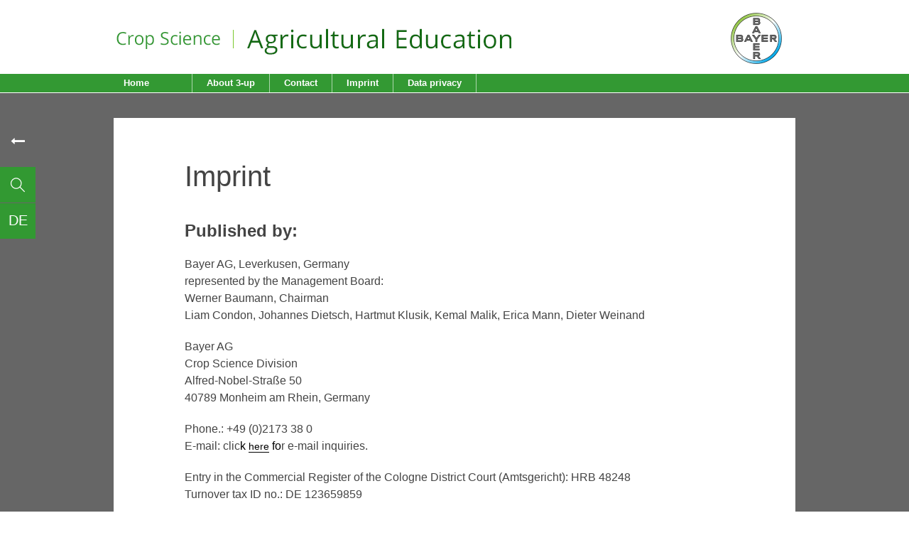

--- FILE ---
content_type: text/html; charset=UTF-8
request_url: https://ag-learn.3-up.de/imprint/
body_size: 5257
content:

<!DOCTYPE html>
<html lang="en-US" class="no-js">
<head>
	<meta charset="UTF-8">
	<meta name="viewport" content="width=device-width, initial-scale=1">
	<link rel="shortcut icon" href="https://www.ag-education.bayer.com/favicon.ico" type="image/x-icon">
		<script>(function(html){html.className = html.className.replace(/\bno-js\b/,'js')})(document.documentElement);</script>
<title>Imprint &#8211; Bayer</title>
<meta name='robots' content='max-image-preview:large' />
<link rel='dns-prefetch' href='//ajax.googleapis.com' />
<link rel='dns-prefetch' href='//fonts.googleapis.com' />
<link rel="alternate" type="application/rss+xml" title="Bayer &raquo; Feed" href="https://ag-learn.3-up.de/feed/" />
<link rel="alternate" type="application/rss+xml" title="Bayer &raquo; Comments Feed" href="https://ag-learn.3-up.de/comments/feed/" />
<link rel="alternate" title="oEmbed (JSON)" type="application/json+oembed" href="https://ag-learn.3-up.de/wp-json/oembed/1.0/embed?url=https%3A%2F%2Fag-learn.3-up.de%2Fimprint%2F" />
<link rel="alternate" title="oEmbed (XML)" type="text/xml+oembed" href="https://ag-learn.3-up.de/wp-json/oembed/1.0/embed?url=https%3A%2F%2Fag-learn.3-up.de%2Fimprint%2F&#038;format=xml" />
<style id='wp-img-auto-sizes-contain-inline-css' type='text/css'>
img:is([sizes=auto i],[sizes^="auto," i]){contain-intrinsic-size:3000px 1500px}
/*# sourceURL=wp-img-auto-sizes-contain-inline-css */
</style>
<style id='wp-emoji-styles-inline-css' type='text/css'>

	img.wp-smiley, img.emoji {
		display: inline !important;
		border: none !important;
		box-shadow: none !important;
		height: 1em !important;
		width: 1em !important;
		margin: 0 0.07em !important;
		vertical-align: -0.1em !important;
		background: none !important;
		padding: 0 !important;
	}
/*# sourceURL=wp-emoji-styles-inline-css */
</style>
<style id='wp-block-library-inline-css' type='text/css'>
:root{--wp-block-synced-color:#7a00df;--wp-block-synced-color--rgb:122,0,223;--wp-bound-block-color:var(--wp-block-synced-color);--wp-editor-canvas-background:#ddd;--wp-admin-theme-color:#007cba;--wp-admin-theme-color--rgb:0,124,186;--wp-admin-theme-color-darker-10:#006ba1;--wp-admin-theme-color-darker-10--rgb:0,107,160.5;--wp-admin-theme-color-darker-20:#005a87;--wp-admin-theme-color-darker-20--rgb:0,90,135;--wp-admin-border-width-focus:2px}@media (min-resolution:192dpi){:root{--wp-admin-border-width-focus:1.5px}}.wp-element-button{cursor:pointer}:root .has-very-light-gray-background-color{background-color:#eee}:root .has-very-dark-gray-background-color{background-color:#313131}:root .has-very-light-gray-color{color:#eee}:root .has-very-dark-gray-color{color:#313131}:root .has-vivid-green-cyan-to-vivid-cyan-blue-gradient-background{background:linear-gradient(135deg,#00d084,#0693e3)}:root .has-purple-crush-gradient-background{background:linear-gradient(135deg,#34e2e4,#4721fb 50%,#ab1dfe)}:root .has-hazy-dawn-gradient-background{background:linear-gradient(135deg,#faaca8,#dad0ec)}:root .has-subdued-olive-gradient-background{background:linear-gradient(135deg,#fafae1,#67a671)}:root .has-atomic-cream-gradient-background{background:linear-gradient(135deg,#fdd79a,#004a59)}:root .has-nightshade-gradient-background{background:linear-gradient(135deg,#330968,#31cdcf)}:root .has-midnight-gradient-background{background:linear-gradient(135deg,#020381,#2874fc)}:root{--wp--preset--font-size--normal:16px;--wp--preset--font-size--huge:42px}.has-regular-font-size{font-size:1em}.has-larger-font-size{font-size:2.625em}.has-normal-font-size{font-size:var(--wp--preset--font-size--normal)}.has-huge-font-size{font-size:var(--wp--preset--font-size--huge)}.has-text-align-center{text-align:center}.has-text-align-left{text-align:left}.has-text-align-right{text-align:right}.has-fit-text{white-space:nowrap!important}#end-resizable-editor-section{display:none}.aligncenter{clear:both}.items-justified-left{justify-content:flex-start}.items-justified-center{justify-content:center}.items-justified-right{justify-content:flex-end}.items-justified-space-between{justify-content:space-between}.screen-reader-text{border:0;clip-path:inset(50%);height:1px;margin:-1px;overflow:hidden;padding:0;position:absolute;width:1px;word-wrap:normal!important}.screen-reader-text:focus{background-color:#ddd;clip-path:none;color:#444;display:block;font-size:1em;height:auto;left:5px;line-height:normal;padding:15px 23px 14px;text-decoration:none;top:5px;width:auto;z-index:100000}html :where(.has-border-color){border-style:solid}html :where([style*=border-top-color]){border-top-style:solid}html :where([style*=border-right-color]){border-right-style:solid}html :where([style*=border-bottom-color]){border-bottom-style:solid}html :where([style*=border-left-color]){border-left-style:solid}html :where([style*=border-width]){border-style:solid}html :where([style*=border-top-width]){border-top-style:solid}html :where([style*=border-right-width]){border-right-style:solid}html :where([style*=border-bottom-width]){border-bottom-style:solid}html :where([style*=border-left-width]){border-left-style:solid}html :where(img[class*=wp-image-]){height:auto;max-width:100%}:where(figure){margin:0 0 1em}html :where(.is-position-sticky){--wp-admin--admin-bar--position-offset:var(--wp-admin--admin-bar--height,0px)}@media screen and (max-width:600px){html :where(.is-position-sticky){--wp-admin--admin-bar--position-offset:0px}}

/*# sourceURL=wp-block-library-inline-css */
</style>
<style id='classic-theme-styles-inline-css' type='text/css'>
/*! This file is auto-generated */
.wp-block-button__link{color:#fff;background-color:#32373c;border-radius:9999px;box-shadow:none;text-decoration:none;padding:calc(.667em + 2px) calc(1.333em + 2px);font-size:1.125em}.wp-block-file__button{background:#32373c;color:#fff;text-decoration:none}
/*# sourceURL=/wp-includes/css/classic-themes.min.css */
</style>
<link rel='stylesheet' id='categories-images-styles-css' href='https://ag-learn.3-up.de/wp-content/plugins/categories-images/assets/css/zci-styles.css?ver=3.3.1' type='text/css' media='all' />
<link rel='stylesheet' id='bayer-fonts-css' href='https://fonts.googleapis.com/css?family=Open+Sans%3A300%2C300italic%2C400%2C400italic%2C600%2C600italic%2C700%2C700italic%2C800%2C800italic&#038;subset=latin%2Clatin-ext' type='text/css' media='all' />
<link rel='stylesheet' id='bayer-normalize-css' href='https://ag-learn.3-up.de/wp-content/themes/bayer/css/normalize.css?ver=6.9' type='text/css' media='all' />
<link rel='stylesheet' id='bayer-eqs-css' href='https://ag-learn.3-up.de/wp-content/themes/bayer/css/eqs.css?ver=6.9' type='text/css' media='all' />
<link rel='stylesheet' id='bayer-SlickNav-css' href='https://ag-learn.3-up.de/wp-content/themes/bayer/css/slicknav.css?ver=6.9' type='text/css' media='all' />
<link rel='stylesheet' id='bayer-style-css' href='https://ag-learn.3-up.de/wp-content/themes/bayer/style.css?ver=6.9' type='text/css' media='all' />
<link rel='stylesheet' id='bayer-main-css' href='https://ag-learn.3-up.de/wp-content/themes/bayer/css/main.css?ver=6.9' type='text/css' media='all' />
<link rel='stylesheet' id='bayer-css' href='https://ag-learn.3-up.de/wp-content/themes/bayer/css/bayer.css?ver=6.9' type='text/css' media='all' />
<link rel='stylesheet' id='print-css' href='https://ag-learn.3-up.de/wp-content/themes/bayer/css/print.css' type='text/css' media='print' />
<link rel='stylesheet' id='wpglobus-css' href='https://ag-learn.3-up.de/wp-content/plugins/wpglobus/includes/css/wpglobus.css?ver=3.0.1' type='text/css' media='all' />
<script type="text/javascript" src="https://ajax.googleapis.com/ajax/libs/jquery/2.2.0/jquery.min.js?ver=2.2.0" id="jquery-js"></script>
<script type="text/javascript" src="https://ag-learn.3-up.de/wp-content/themes/bayer/js/bayer.js?ver=6.9" id="bayer-modernizr-js"></script>
<script type="text/javascript" src="https://ag-learn.3-up.de/wp-content/themes/bayer/js/pdfobject.min.js?ver=6.9" id="bayer-pdfobject-js"></script>
<script type="text/javascript" src="https://ag-learn.3-up.de/wp-content/themes/bayer/js/jspdf.min.js?ver=6.9" id="bayer-html2pdf-js"></script>
<script type="text/javascript" src="https://ag-learn.3-up.de/wp-content/themes/bayer/js/jspdf-basic.js?ver=6.9" id="bayer-html2pdf-basic-js"></script>
<script type="text/javascript" src="https://ag-learn.3-up.de/wp-content/themes/bayer/js/easyXDM.min.js?ver=6.9" id="bayer-easyXDM-js"></script>
<script type="text/javascript" id="utils-js-extra">
/* <![CDATA[ */
var userSettings = {"url":"/","uid":"0","time":"1769072684","secure":"1"};
//# sourceURL=utils-js-extra
/* ]]> */
</script>
<script type="text/javascript" src="https://ag-learn.3-up.de/wp-includes/js/utils.min.js?ver=6.9" id="utils-js"></script>
<link rel="https://api.w.org/" href="https://ag-learn.3-up.de/wp-json/" /><link rel="alternate" title="JSON" type="application/json" href="https://ag-learn.3-up.de/wp-json/wp/v2/pages/2621" /><link rel="EditURI" type="application/rsd+xml" title="RSD" href="https://ag-learn.3-up.de/xmlrpc.php?rsd" />
<meta name="generator" content="WordPress 6.9" />
<link rel="canonical" href="https://ag-learn.3-up.de/imprint/" />
<link rel='shortlink' href='https://ag-learn.3-up.de/?p=2621' />
<script type="text/javascript">
	window._se_plugin_version = '8.1.9';
</script>
<!-- Begin WordPress Download PDF Plugin header content -->
<script type="text/javascript" src="https://ag-learn.3-up.de/wp-content/plugins/wp-pdf/wp-pdf.js"></script>
<style type="text/css">
<!--
@import url("https://ag-learn.3-up.de/wp-content/plugins/wp-pdf/wp-pdf.css") all;
.wp-pdf-link{
	border:1px solid #808080;
	background-color:#c0c0c0;
	color:#000000;
}

.wp-pdf-link:hover{
	background-color:#ffffff;
	color:#000000;
}
-->
</style>
<!-- End WordPress Download PDF Plugin header content -->
			<style media="screen">
				.wpglobus_flag_en{background-image:url(https://ag-learn.3-up.de/wp-content/plugins/wpglobus/flags/us.png)}
.wpglobus_flag_de{background-image:url(https://ag-learn.3-up.de/wp-content/plugins/wpglobus/flags/de.png)}
			</style>
			<link rel="alternate" hreflang="en-US" href="https://ag-learn.3-up.de/imprint/" /><link rel="alternate" hreflang="de-DE" href="https://ag-learn.3-up.de/de/imprint/" />	<style id="antiClickjack">body{display:none !important;}</style>
	<script type="text/javascript">
	   if (self === top) {
	       var antiClickjack = document.getElementById("antiClickjack");
	       antiClickjack.parentNode.removeChild(antiClickjack);
	   } else {
	       top.location = self.location;
	   }
	</script>
	<!-- Copyright (c) 2000-2016 etracker GmbH. All rights reserved. -->
	<!-- This material may not be reproduced, displayed, modified or distributed -->
	<!-- without the express prior written permission of the copyright holder. -->
	<!-- etracker tracklet 4.0 -->
	<script type="text/javascript">
	//var et_pagename = "";
	//var et_areas = "";
	//var et_url = "";
	//var et_target = "";
	//var et_ilevel = 0;
	//var et_tval = "";
	//var et_cust = 0;
	//var et_tonr = "";
	//var et_tsale = 0;
	//var et_basket = "";
	//var et_lpage = "";
	//var et_trig = "";
	//var et_sub = "";
	//var et_se = "";
	//var et_tag = "";
	</script>
	<script id="_etLoader" type="text/javascript" charset="UTF-8" data-secure-code="Il3Kem" src="//static.etracker.com/code/e.js"></script>
	<script type="text/javascript">
		$(document).ready(function(){
			$('#navi .sf-menu ').slicknav({
				prependTo: '#mobileNav',
				appendTo: ''
			});
		});
	</script>
	<noscript><link rel="stylesheet" media="all" href="//www.etracker.de/cnt_css.php?et=Il3Kem&amp;v=4.0&amp;java=n&amp;et_easy=0&amp;et_pagename=&amp;et_areas=&amp;et_ilevel=0&amp;et_target=,0,0,0&amp;et_lpage=0&amp;et_trig=0&amp;et_se=0&amp;et_cust=0&amp;et_basket=&amp;et_url=&amp;et_tag=&amp;et_sub=&amp;et_organisation=&amp;et_demographic=" /></noscript>
	<!-- etracker tracklet 4.0 end -->
</head>

<body class="wp-singular page-template page-template-tpl_disclaimer page-template-tpl_disclaimer-php page page-id-2621 wp-theme-bayer">
<input type="hidden" id="link_email_txt" value="Hello,

I found these materials for lesson preparation and I bet these could be interesting for you as well. 
You can take a look at them here: https://ag-learn.3-up.de/imprint/
 
Have fun with it!" /> 
<div id="page-eqs" class="site-eqs">
	<div class="site-inner-eqs">
		
	<div class="nav-wrapper">
	<div id="headerDektop">
		<div class="mobileLogo">
			<div class="header_logo"></div>
			<a id="logo" href="http://www.bayer.com" title="Bayer"><img src="https://ag-learn.3-up.de/wp-content/themes/bayer/images/logo72x72.png" alt="Bayer logo" title="Bayer logo"></a>
			<div class="clear"></div>
		</div>
		<div id="mobileNav"></div>
	</div>
      <div id="header" class="global">
      	<nav class="global-meta"><!--<ul class="hor nav" id="global"><li><a class="frst " href="https://www.bayer.com">Bayer Global</a></li><li><a href="https://www.bayer.com/en/media.aspx">Media</a></li><li><a href="https://www.investor.bayer.de/en/overview">Investors</a></li><li><a href="https://www.career.bayer.com/en/career">Career</a></li></ul><ul class="hor nav" id="support"><li><a class="frst " href="https://www.ag-education.bayer.com/en/Support/Contact.aspx">Contact</a></li><li></ul>--></nav>      			<div class="clear"></div>
		<div class="header_logo"></div>
        <a id="logo" href="http://www.bayer.com" title="Bayer"><img src="https://ag-learn.3-up.de/wp-content/themes/bayer/images/logo72x72.png" alt="Bayer logo" title="Bayer logo"></a>
		<div class="clear"></div>
      </div>
      <div id="navi"> 
       <ul id="nav" class="sf-menu ">
  <li class="n1"><a href="https://ag-learn.3-up.de">Home</a></li>
  <li class="n2"><a href="https://www.3-up.de/" target="_blank" title="About 3-up">About 3-up</a></li>	
  <li class="n3"><a href="https://www.3-up.de/kontakt/" target="_blank" title="Contact">Contact</a></li>
  <li class="n4"><a href="https://www.3-up.de/impressum/" target="_blank" title="Imprint">Imprint</a></li>
  <li class="n5"><a href="https://www.3-up.de/datenschutz/" target="_blank" title="Data privacy">Data privacy</a></li>
  <!--	 	
  <!--	 
  <li class="n3"><a href="https://www.ag-education.bayer.com/en/Programs.aspx" class="sf-with-ul">Programs</a>
    <ul style="visibility:hidden;display:none;" class="sub">
      <li class=""><a href="https://www.ag-education.bayer.com/en/Programs.aspx">Overview</a></li>
      <li class=""><a class="sf-with-ul" href="https://www.ag-education.bayer.com/en/Programs.aspx">Experimental Learning</a>
        <ul style="visibility:hidden;display:none;" class="sub">
          <li class=""><a href="https://ag-learn.3-up.de/" target="_blank">AgLearn</a></li>
          <li class=""><a href="https://www.ag-education.bayer.com/en/Programs/Experimental-Learning/Baylab-plants-Student-Labs.aspx">Baylab plants Student Labs</a></li>
        </ul>
      </li>
      <li class=""><a href="https://www.ag-education.bayer.com/en/Programs/Youth-Ag-Summit.aspx">Youth Ag Summit</a></li>
      <li class=""><a href="https://www.ag-education.bayer.com/en/Programs/Jeff-Schell-Scholarship.aspx">Jeff Schell Scholarship</a></li>
    </ul>
  </li>
  -->
  <li class="meta-mobile">
	  <!--
    <ul style="visibility:hidden;display:none;" class="sub">
      <li><a href="https://www.bayer.com">Bayer Global</a></li>
      <li><a href="https://www.bayer.com/en/media.aspx">Media</a></li>
      <li><a href="https://www.investor.bayer.de/en/overview">Investors</a></li>
      <li><a href="https://www.career.bayer.com/en/career">Career</a></li>
      <li class=""><a href="https://www.ag-education.bayer.com/en/Support/Contact.aspx">Contact</a></li>
    </ul>
-->
  </li>
</ul>
 
              </div>
      

  </div>
  
  
	

		
				
		
		

	<div id="content" class="site-content">
 <div class="wrapper" style=" background-image: -webkit-linear-gradient(270deg, rgba(0, 0, 0, .6), rgba(0, 0, 0, .6) 98%), url('');
  background-image: linear-gradient(180deg, rgba(0, 0, 0, .6), rgba(0, 0, 0, .6) 98%), url('');">
 <input type="hidden" id="pdf_dynamic" value="no"/>
    <div class="side-nav"></div>
     <div class="w-clearfix navicon-box"><a href="https://ag-learn.3-up.de/" data-ix="navexpansion" class="w-inline-block w-clearfix navlink">
							        <div class="nav-item back"><span class="backarrow" style=""></span>
							        </div>
							        <div class="expansion back">
							          <div class="navtext">Go to topics</div>
							        </div>
							      </a><div data-ix="navexpansion" class="w-clearfix">
					        <div class="nav-item"><span class="searchicon" style=""></span>
					        </div>
					        <form role="search" method="get" id="searchform"  class="w-inline" action="https://ag-learn.3-up.de//">
					        <div class="expansion">
					          <input class="navtext text-grey eqs-search" placeholder="Search" type="text" value="" name="s" id="s" />	
					          <div class="w-clearfix search-fill-in">
					              <div class="search-send"></div>
					          </div>
					        </div>
					        </form>
					      </div><a href="https://ag-learn.3-up.de/de/imprint/" data-ix="navexpansion" class="w-inline-block w-clearfix navlink">
					        <div class="nav-item"><span class="en" style="">de</span></div>
					        <div class="expansion">
					          <div class="navtext">Change language </div>
					        </div>
					      </a> </div>    <div class="section">
      <div class="main-content">
        <div class="content-text-box">
          <div class="content-text">
        <main id="main" class="site-main" role="main">
		
<article id="post-2621" class="post-2621 page type-page status-publish hentry">
	<header class="entry-header">
		<h1 class="entry-title">Imprint</h1>	</header><!-- .entry-header -->

	
	<div class="entry-content">
		<h3>Published by:</h3>
<p>Bayer AG, Leverkusen, Germany<br />
represented by the Management Board:<br />
Werner Baumann, Chairman<br />
Liam Condon, Johannes Dietsch, Hartmut Klusik, Kemal Malik, Erica Mann, Dieter Weinand</p>
<p>Bayer AG<br />
Crop Science Division<br />
Alfred-Nobel-Straße 50<br />
40789 Monheim am Rhein, Germany</p>
<p>Phone.: +49 (0)2173 38 0<br />
E-mail: clic<span style="color: #000000;">k <a style="color: #000000;" href="https://www.cropscience.bayer.com/en/support/contact-us"><span class="s3">here</span></a> fo</span>r e-mail inquiries.</p>
<p>Entry in the Commercial Register of the Cologne District Court (Amtsgericht): HRB 48248<br />
Turnover tax ID no.: DE 123659859</p>
<h3>Edited by:</h3>
<p>Bayer CropScience AG<br />
Communications, Digital Communications<br />
Building 6100<br />
Alfred-Nobel-Straße 50<br />
40789 Monheim am Rhein, Germany</p>
<p>Copyright ©2017<br />
Bayer AG, Crop Science Division</p>
	</div><!-- .entry-content -->

	
</article><!-- #post-## -->

	</main><!-- .site-main -->
	 </div>
        </div>
      </div>
    </div>
  </div>
  


</div><!-- .site-content -->
<footer id="colophon" class="site-footer" role="contentinfo">

	<div data-ix="top" class="footer">
		<div class="footertext">
						<div id="footer_frame">
				<!-- Footer Client Code Start Here -->

				<div id="footerFullWidth">

					<div id="footer" class="footer-fullwidth">
						<div class="col-2">
							<div class="footernav">
								
							</div>
							<div class="follow-us">
								
							</div>
						</div>
						<div class="footWrap">
							<div class="col-1">
								<div class="updt">Copyright&nbsp;&copy;&nbsp;
									<script language="Javascript" type="text/javascript">
										mydate = new Date();
										document.write(mydate.getFullYear());
									</script>
									<br>Bayer CropScience AG</div>
									<div class="legl">
									
									</div>
								</div>
								<div class="col-3">
									<div class="srvc">
										
									</div>
								</div>
								<div class="clear"></div>
							</div>
						</div>

					</div>
				<!-- Footer Client Code End Here -->
				</div>

							</div>
						<a href="#content" class="w-inline-block">
				<div class="top"></div>
			</a>
					</div>

	
			</div--><!-- .site-info -->
			</footer><!-- .site-footer -->
		</div><!-- .site-inner -->
	</div><!-- .site -->
	<div id="print_cntnt"></div>
	
</body>
</html>


--- FILE ---
content_type: text/css
request_url: https://ag-learn.3-up.de/wp-content/themes/bayer/css/eqs.css?ver=6.9
body_size: 4248
content:
.clear{
	clear:both
}
iframe{
	width: 100%;
}
#header_frame{
	height: 150px;
}
.pdfobject-container { height: 1200px;}
.mouseover .card-back{
	transform: translateX(0px) translateY(-100%) translateZ(0px);
	-webkit-transform: translateX(0px) translateY(-100%) translateZ(0px);
	-moz-transform: translateX(0px) translateY(-100%) translateZ(0px);
	display: block; 
	transition: transform 500ms ease 0s;
	-webkit-transition: transform 500ms ease 0s;
	-moz-transition: transform 500ms ease 0s;
}

.mouseleave .card-back{
	transform: translateX(0px) translateY(0%) translateZ(0px);
	-webkit-transform: translateX(0px) translateY(0%) translateZ(0px);
	-moz-transform: translateX(0px) translateY(0%) translateZ(0px);
	display: block; 
	transition: transform 500ms ease 0s;
	-webkit-transition: transform 500ms ease 0s;
	-moz-transition: transform 500ms ease 0s;
}
.ajax-loading{
	background-image: url("../images/preloader2.gif");
    background-position: center center;
    background-repeat: no-repeat;
    height: 73px;
}
.teasertext-start p{
	text-align:center;
}
#participents{
	border:none;
	width:100%;
	text-align: center;
}
.calc-button{
	cursor:pointer;
}
.list .number{
	padding-right:10px;
	min-width:75px;
}
.list .list-text{
	position:relative;
	left:0;
}
.search-submit{
	padding: 2px 10px;
}
.card-img-holder {
  position: relative;
  overflow: hidden;
  margin-top: 7px;
  margin-right: 6px;
  margin-left: 6px;
  margin-bottom:5px;
}
.card-img-holder  img{
  	transform: scaleX(1) scaleY(1) scaleZ(1);
    transition: transform 500ms;
}
.card-img-holder  img:hover{
  	transform: scaleX(1.07) scaleY(1.07) scaleZ(1.07);
    transition: transform 500ms;
}
.w-inline {
  max-width: 100%;
  display: inline;
}
.card-img{
	min-height:auto;
	height:auto;
}
.site-footer{
	background:#eae5d6;
}
body.error404{
	background:url("../images/404_bg.jpg") no-repeat center;
	min-height:auto;
}
body.error404 .site-info{
	display:none;
}
.page404{
	background:url("../images/404_design.png") no-repeat center 50px;
	width:35%;
	height:772px;
	margin:0 auto;
	padding-top:80px;
	background-size: 100% auto;
}
.error-404 .page-content{
	width:70%;
	text-align:center;
	font-size:30px;
	color:#fff;
	margin:0 auto;
	padding-top:60%;	
}
.error-404 .page-content p{
	text-align:center;
	font-family:Tahoma;
}
.link_home{
	padding-top:15px;
}
.btn_back_home{
	background:#3898fc;
	padding:15px 30px;  
	font-family:Tahoma;
	font-size:22px;
	margin-top:30px;
	border-radius: 40px;
}
.error404 .w-inline-block{
	display:none;
}
.calc-discription > h4{
	margin-top:15px;
}
.no-results .search-form label{
	display: inline;
}
form#searchform{
	float: left;
}
@media (max-width: 1600px) {
	.error-404 .page-content p{
		font-size:24px;
	}
	.btn_back_home{
		font-size: 18px;
		padding: 10px 25px;
	}
	
}
@media (max-width: 1400px) {
	
	.page404{
		width: 55%;
	}
}
@media (max-width: 1400px) {
	.page404{
		width: 45%;
	}
	.error-404 .page-content{
		padding-top:55%;	
	}
	
}
@media (min-width: 1024px) {
	.header_logo{
		background-position: left -32px !important;
		background-size: 571px !important;
	}
}
@media (max-width: 1024px) {
	.error-404 .page-content{
		padding-top:60%;	
	}
	
	.page404{
		width: 65%;
	}
	.error-404 .page-content p{
		font-size:20px;
	}
	.btn_back_home{
		font-size: 16px;
	}
	
}
@media (max-width: 767px) {
	#header_frame{
		min-height: 100px;
		height: auto !important;
	}
	.page404{
		width: 80%;
	}
	.card-img{
		min-height:auto;
		height:auto;
	}
	.page404{
		height: 570px;
	}
}
@media (max-width: 640px) and (min-width: 480px) {
	.filter-button{
		width:48% !important
	}
}
@media screen and (max-width: 479px) {
	.footertext{
		font-size:11px !important;
	}
	.insert-box{
		float:none;
		margin-bottom:10px;
	}
	.calc-button{
		float:none;
		left:0 !important;
	}
	.page404 {
		width: 85%;
		min-height: 450px;
		margin: 0 auto;
		padding-top: 80px;
		height: inherit;
	}
	.error-404 .page-content{
		padding-top:53%;
	}
	.btn_back_home{
		padding:10px 15px;  
	}
	.link_home{
		padding-top:0;
	}
	.header_logo{
		width: 235px !important;
		background-size: 198px !important;
		background-position:left 7px !important;
	}
	.mobileLogo{
		padding-bottom: 0px !important;
	}
	.mobileLogo #logo{
		margin-right: 25px !important;;
	}
	#logo img {
		width: 54px !important;
	}
}

.entry-title  a{
	color: #000;
}
.search-results .result a, .search-results .pager-holder a{
	color:#000;
}
.search-everything-highlight{
	font-weight:bold;
}

.pdf_not_support{
	background-color: red;
}
.nopdf_support_de{
	
}

.nopdf_support_en{
	
}
.nopdf_support_de p, .nopdf_support_en p{
	background: none !important;
	width: 75%;
	color: #fff;
	padding-top: 40%;
	text-align: center;
	display: block;

}
.nopdf_download{
}

.video-container{
	padding: 50px 0 80px;
}


ul.hor li {display:inline; float:left;}

/* ---------------------------------------------------
	 Header
	-------------------------------------------------- */

.nav-wrapper{

	background-color: #ffffff;
}
#header {
    margin: 0 auto;
    width: 972px;
	font-family: Arial, Helvetica, sans-serif;
    font-size: 12px;
	background-color: #ffffff;
}

.header_logo{
	background:url("../images/Namingarea.png") no-repeat left -19px;
	background-size: 495px;
	width:571px;
	float:left;
	height:92px;
}
.clear{
	clear:both;
}

.global-meta { padding-top:12px; }
.global-meta ul{float:left;}
.global-meta #support{position:relative;top:auto;right:auto;}
.global-meta #global{margin-right:10px}
.global-meta #support a{font-size:12px;padding:0 10px;border-color:#999}
.global-meta #global a {color:#393;font-weight:bold;font-size:13px;padding:0 10px;border-color:#6bc200;}
.global-meta #global a:hover{text-decoration:underline}
.global-meta #support a:hover{color:#000;text-decoration:underline}
#header.global #logo{ float: right; margin: 6px 25px 9px 20px;}
#navi{background: #393 none;}
#navi #nav {
    float: none;
    width: 972px;
    margin: 0 auto;
    height: 26px;
}

#navi #nav {
    margin: 0 auto;
    padding: 0;
    list-style: none;
	margin-bottom: 1px;
}
#navi #nav li {
    float: left;
    position: relative;
	font-weight: bold;
	margin-bottom: 0;
	border-right: 1px solid #add6ad;
	padding: 4px 20px 5px 20px;
	line-height:16px;
}
#navi #nav li a {
    font-size: 13px;
    border-bottom: none;
    font-weight: bold;
	color: #fff;
	white-space: nowrap;
	text-decoration: none;
	font-family:Arial, Helvetica, sans-serif;
	line-height:16px;
}

/* DropDown*/
#navi ul#nav{
	list-style:none;
	position:relative;
}
#navi ul#nav li{
	position:relative;
}
#navi ul#nav li.current-menu-item{
	background:#fff
}
#navi ul#nav > li:hover{
	background:#136A14
}
#navi ul#nav ul{
	display:none;
	position:absolute;
	top:100%;
	left:-1px;
	padding:0;
	list-style:none;
}
#navi ul#nav ul li{
	float:none;
	width:200px;
	list-style:none;
	background:#136a13;
	border-bottom:1px solid #add6ad;
	border-right:none;
}
#navi ul#nav ul li a:hover, #navi ul#nav ul li:hover, #navi ul#nav ul li:hover > a{
	background:#fff !important;
	color:#136a13 !important;
}
#navi ul#nav ul a{
	/*padding:10px 15px*/
}
#navi ul#nav ul ul{
	top:0;
	left:100%;
}
#navi ul#nav li:hover > ul{
	display:block !important;
	visibility:visible !important;
	z-index:11;
	border-left: 1px solid #add6ad;
}
#navi ul#nav > li > ul > li:first-child, .slicknav_nav > li > .sub > li:first-child{
	display:none;
}
#navi ul#nav > li > ul > li:nth-child(2) {
    background:url("../images/menu_arrow.jpg") no-repeat 185px center #136a13;
}



/* DropDown End*/

#navi #nav a.selected{background:#136a13 none}
#navi #nav a:focus,
#navi #nav a:hover,
#navi #nav a:active,
#navi #nav li:hover,
#navi #nav a.selected:hover,
#navi #nav li.sfHover a {
	color:#fff;background:#136a13 !important
}
.meta-mobile, .mobilenav {
    display: none;
}
#navi ul#nav > li > ul > li:nth-child(2):hover {
    background:url("../images/menu_arrow_active.jpg") no-repeat 185px center #fff !important;
}
.n1 {
    width: 117px!important;
}
.slicknav_menu {
	display:none;
}
.mobileLogo{
	display:none;
	background-color: #ffffff;
}

@media screen and (max-width: 767px) {
	.js #menu {
		display:none;
	}
	.global-meta{
		display:none;
	}
	
	.js .slicknav_menu {
		display:block;
		position: relative;
		z-index: 5;
	}
	#header{
		width:100%;
	}
	.header_logo{
		background-size: 260px auto;
		width: 260px;
	}
	#navi, #header{
		display:none;
	}
	
	#logo img {
		width: 57px;
	}
	.header_logo{
		height:64px;
		background: url(../images/Namingarea.png) no-repeat left 5px;
		background-size: 258px auto;
	}
	.mobileLogo{
		display:block;
		padding-bottom:3px;
	}
	.mobileLogo #logo {
		margin-top: 5px;
		float:right;
		margin-right: 21px;
	}
	.slicknav_parent ul{
		visibility:visible !important;
	}
	.slicknav_nav .sub li a{
		border-bottom:1px solid #add6ad;
	}
	.slicknav_nav .sub li a a{
		border-bottom:none;
	}
	.meta-mobile{
		display:none;
	}
}

/* ---------------------------------------------------
	 Footer
	-------------------------------------------------- */
	
.float-left{float:left;}
.float-right{float:right;}

/*
FOOTER
---------------------------*/
#footer {
  clear:both;
  font-size:11px;
  color:#666;
  border-top:1px solid #ccc;
  padding-top:7px;
  width:100%;
  margin:14px 0;
}
#footer ul {list-style:none; margin:0; padding:0;}
#footer a {color:#666; font-size:11px; line-height:14px;}
.updt, .legl {float:left; width:130px;}
.srvc{float:left;width:110px;}
.some {padding-top:1px}
.legl {width:200px;}

.srvc a,
.some a {background:url("~/media/Bayer CropScience/common/footer.ashx") no-repeat 0 0 #fff;}
.srvc a{padding-left:15px;}
.some a {
            display:block;
            width:19px;
            height:19px;
            overflow:hidden;
            text-indent:-5000px;
}

.some .txt, .some ul, .some li {float:left;}
.some {float:right;}
.some ul {width:60px;}

a.icosome {background-position:0 0px;}
a.icoprnt {background-position:0 -50px;}
a.icobmrk {background-position:0 -100px;}

a.icotwt {background-position:4px -150px;}
a.icofbk {background-position:4px -200px;}
a.icomrw {background-position:4px -250px;}
a.icoggl {background-position:4px -300px;}
a.icoyho {background-position:4px -350px;}
a.icodel {background-position:4px -400px;}
a.icolin {background-position:4px -450px;}

#support a{ color:#5a5a5a;}
#support a, #global a {font-size:11px; padding:0 4px; border-left:1px solid #aaa; line-height:11px; height:11px; display:block; text-decoration:none; /*for hover*/ white-space:nowrap;}
.browserIE6 #support a {display:inline-block;}
#support a.frst, #global a.frst  {border:none;}
#support a.bgroup, #global a.bgroup  {border:none;padding-left:6px;}
#support a:hover, #support a.selected {color:#0c0;}


.footernav {
            clear:both;
            padding-top:20px;
}
.footernav ul.nav {
            border-top:1px solid #ccc;
            font-size:11px;
            padding:21px 0 0 10px;
}
.footernav ul.nav li {float:left;}
.footernav ul.nav li li {float:none;}
.footernav ul.nav li.linkbox1 {width:138px;}
.footernav ul.nav li.linkbox2 {width:184px;}
.footernav ul.nav li.linkbox3 {width:150px;}
.footernav ul.nav li.linkbox4 {width:130px;}
.footernav strong {color:#286eaa;}
.footernav a {color:#666;
            display:block; background:url("~/media/Bayer CropScience/Internet/sys/sprite.ashx") no-repeat 0 -2300px; padding-left:9px;
}

/*
GENERIC
---------------------------*/
.noclear {clear:none!important;}
.nav, .nav ul {margin:0; padding:0; list-style:none;}
ul.hor li {display:inline; float:left;}
.grn {color:#393;}
.hidden {visibility:hidden;}
.regular {font-weight:normal!important;}
.bold                            {font-weight:bold!important;}
.left                              {text-align:left!important;}
.right                {text-align:right!important;}
.center              {text-align:center!important;}
.nobgimg         {background-image:none !important;}
.fullwidth {width:100% !important;}
.nopadding {padding:0 !important;}
.floatright {float:right !important;}
/*

/* FOLLOW US START */
.follow-us{list-style-type:none;float:left;padding:0;margin:-2px 0 0;}
.follow-us li a{margin:0 3px 6px 0;width:29px;height:29px;overflow:hidden;display:block;text-indent:-5000px;background:url("~/media/Bayer CropScience/internet/sys/followus-sprite.png") no-repeat scroll 0 0 transparent}

.follow-us li a.sm-twitter { background-position:0 0px }
.follow-us li a.sm-flickr { background-position:0 -50px }
.follow-us li a.sm-pinterest { background-position:0 -100px }
.follow-us li a.sm-youtube { background-position:0 -150px }
.follow-us li a.sm-rss { background-position:0 -200px }
.follow-us li a.sm-facebook { background-position:0 -250px }
.follow-us li a.sm-google { background-position:0 -300px }
/* FOLLOW US END */

/* Footer Full Width START*/
#footer .footWrap .col-1{position:absolute;}
#footer.footer-fullwidth{ width: 990px; border: none; }
#footer.footer-fullwidth .col-1{ width: 190px; border-top:1px solid #ccc; float: left; padding-top: 9px; left:0; padding-bottom: 14px;}
#footer.footer-fullwidth .col-2{ width: 600px; border-top:1px solid #ccc; margin-right: 20px; float: left; padding-top: 9px; }
#footer.footer-fullwidth .col-3{ width: 180px; border-top:1px solid #ccc; float: right; padding-top: 9px; }
#footer.footer-fullwidth .updt, 
#footer.footer-fullwidth .legl { clear: both; width: 180px; padding-left: 10px;}
#footer.footer-fullwidth .legl { margin-top: 8px;}

#footer.footer-fullwidth .some .txt { display: none; }

.footer-fullwidth .footernav { clear:both; padding-top: 0; }
.footer-fullwidth .footernav ul.nav { font-size:11px; padding:21px 0 0; border-top: none; }
.footer-fullwidth .footernav ul.nav > li { margin-bottom: 8px; }
.footer-fullwidth .footernav ul.nav li { width: 112px; padding-right: 8px; float:left; }
.footer-fullwidth .footernav ul.nav li li { float:none; }
.footer-fullwidth .footernav strong { color:#339933; }
.footer-fullwidth .footernav a { color:#666; background:none; padding-left:0px; text-indent: -9px; padding-left: 9px;}
.footer-fullwidth .footernav ul.nav li.newRow{ clear: both; }

.footer-fullwidth .footernav .sitelocator li strong {background:none;font-size:11px;padding-top:0px;}
.footer-fullwidth .footernav .sitelocator li li {margin-bottom: 0;}
.footer-fullwidth .footernav .sitelocator li li a {display:block; background:url("~/media/Bayer CropScience/Internet/sys/sprite.ashx") no-repeat 0 -1594px; padding:3px 0 1px 24px;}
.footer-fullwidth .footernav .sitelocator > li > ul > li > ul > li > a {background:none;padding-left:0;}
/* Footer Full Width END*/

/* Footer Full Width END*/

#footerFullWidth{background-color:#eae5d6;margin-top:1px; font-family: Arial, Helvetica, sans-serif; font-size: 12px; line-height:14px;}
#footer.footer-fullwidth {width:968px;margin:0 auto;position:relative;min-height:225px;box-sizing:border-box; line-height:14px;}
#footer.footer-fullwidth [class*='col-']{border:none}
#footer.footer-fullwidth .col-1{width:240px;}
#footer ul.nav li{width:180px;padding:0; line-height:12px;}
#footer ul.nav li.nav-list:first-child{width:120px;}
#footer ul.nav li.nav-list > ul > li{margin-top:2px; margin-bottom:1px;}
#footer .follow-us{width:120px;padding-top:2px}
#footer .follow-us li{margin-bottom: 0px;}
#footer.footer-fullwidth .col-2{width: 425px;margin-left:240px;}
#footer.footer-fullwidth .col-3{float:left;}
#footer .srvc a, #footer .some a{background-color:transparent}
#footer.footer-fullwidth .updt, #footer.footer-fullwidth .legl{padding-left:0;}
#footer{padding-top:12px;}
.footer-fullwidth .footernav strong{color:#666}
#footer .some{position:absolute;background-color:#fff;display:none;width:150px;padding:10px;left:-50%;top:24px;padding-bottom:0; z-index: 1;}
#footer .some:after{bottom: 100%;left: 50%;border: solid transparent;content: " ";height: 0;width: 0;position: absolute;pointer-events: none;border-color: rgba(255, 255, 255, 0);border-bottom-color: #fff;border-width: 6px;margin-left: -6px;}
#footer .some ul{width:auto;}
#footer .shareli{position:relative;}
#footer .srvc{margin-left:5px;margin-top:-1px;}
.legl li{margin-bottom:2px; line-height:12px;}
#footer .srvc > ul > li{margin-bottom:3px; line-height:13px;}
#footer .srvc a,
#footer .some .shareclose{background-image:url('../images/footer.png');}
#footer .srvc .icoshare{background-position:0 -514px;}
#footer .follow-us a,
#footer .some a{background-image:url('../images/some.png');width:24px;height:26px;margin-right:6px;}
#footer .some a{width:30px;height:30px;margin-right:6px;padding:0}
#footer .some a.icotwt{background-position:0 0;}
#footer .some a.icofbk{background-position:0 -912px;}
#footer .some a.icoggl{background-position:0 -80px;}
#footer .some a.icodel{background-position:0 -240px;}
#footer .some a.icolin{background-position:0 -160px;}
#footer .some .shareclose{position:absolute;right:10px;top:10px;color:#8f8a7f;width:12px;height:12px;padding:0;margin:0;background-position:0 -576px;}
#footer .follow-us a.sm-facebook{background-position:0 -320px;}
#footer .follow-us a:hover.sm-facebook{background-position:0 -616px;}
#footer .follow-us a.sm-twitter{background-position:0 -394px;}
#footer .follow-us a:hover.sm-twitter{background-position:0 -690px;}
#footer .follow-us a.sm-youtube{background-position:0 -468px;}
#footer .follow-us a:hover.sm-youtube{background-position:0 -764px;}
#footer .follow-us a.sm-google{background-position:0 -542px;}
#footer .follow-us a:hover.sm-google{background-position:0 -838px;}
#footer .follow-us ul{max-width:110px;padding-top:17px;}
#footer .some ul li{margin-bottom:10px;}
#footer.footer-fullwidth .legl{margin-top:4px;}

#printfooter{display:none;}
@media only screen and (max-width:1012px) {
	#header {width: 100%;}
	#navi #nav{width: 100%;}
	.site-footer{padding-bottom: 35px;}
	#footer.footer-fullwidth{padding:0 10px; width:100%}
	.footer-fullwidth .footernav{float:left;}
	#footer.footer-fullwidth .col-2 { width:100%;}

  .footWrap {clear: left;border-top: 1px solid #CCCCCC; padding-bottom:15px;}
    #footer.footer-fullwidth .col-2 {margin-left: 0;}
    #footer.footer-fullwidth .col-1, 
    #footer.footer-fullwidth .col-3 {border-top:none;}
    #footer.footer-fullwidth .col-3 {width:auto;}
    #footer.footer-fullwidth .col-1 {bottom: 0; position: relative;}
    #footer.footer-fullwidth .updt,
    #footer.footer-fullwidth .legl {padding-left:0;}
    .footer-fullwidth .footernav ul.nav li {width:140px;}
    .footernav .nav-list:nth-child(3n+1) {clear:left;}

}
@media only screen and (max-width:459px) {
	#footer ul.nav li{width:140px;}
	#footer ul.nav li.nav-list:first-child{width:100px;}
	#footer .follow-us{width:125px;}
}
@media only screen and (max-width:329px){
	.site-footer{padding-bottom: 0px;}
	#footer .some{left:40px;position: relative; top: 10px;}
}

--- FILE ---
content_type: text/css
request_url: https://ag-learn.3-up.de/wp-content/themes/bayer/css/slicknav.css?ver=6.9
body_size: 895
content:
/*!
 * SlickNav Responsive Mobile Menu v1.0.10
 * (c) 2016 Josh Cope
 * licensed under MIT
 */

.slicknav_btn {
    position: relative;
    display: block;
    vertical-align: middle;
    float: left;
    padding: 0.438em 0.625em 0.438em 0.625em;
    line-height: 1.125em;
    cursor: pointer;
}
.slicknav_btn .slicknav_icon-bar + .slicknav_icon-bar {
    margin-top: 0.188em;
}
.slicknav_menu {
    *zoom: 1;
}
.slicknav_menu .slicknav_menutxt {
    display: block;
    line-height: 1.188em;
    float: left;
}
.slicknav_menu .slicknav_icon {
    display: none;
    float: left;
    width: 1.125em;
    height: 0.875em;
    margin: 0.188em 0 0 0.438em;
}
.slicknav_menu .slicknav_icon:before {
    background: transparent;
    width: 1.125em;
    height: 0.875em;
    display: block;
    content: "";
    position: absolute;
}
.slicknav_menu .slicknav_no-text {
    margin: 0;
}
.slicknav_menu .slicknav_icon-bar {
    display: block;
    width: 1.125em;
    height: 0.125em;
}
.slicknav_menu:before {
    content: " ";
    display: table;
}
.slicknav_menu:after {
    content: " ";
    display: table;
    clear: both;
}
.slicknav_nav {
    clear: both;
}
.slicknav_nav ul {
    display: block;
}
.slicknav_nav li {
    display: block;
	width:100% !important;
	margin-bottom:0;
}
.slicknav_nav .n1{
    border-top: 1px solid #fff;
}
.slicknav_nav .n1, .slicknav_nav .n2 {
	border-bottom: 1px solid #fff;
}
.slicknav_nav .slicknav_arrow {
    font-size: 0;
    margin: 0 0 0 0.4em;
	background: url(../images/mobile-nav_02.png) no-repeat left 5px;
	width:4px;
	height:14px;
	float:right;
}
.slicknav_nav .slicknav_open .slicknav_arrow{
    background: url(../images/mobile-nav_02_green.png) no-repeat left 5px;
}
.slicknav_nav .slicknav_item {
    cursor: pointer;
}
.slicknav_nav .slicknav_item a {
    display: inline;
}
.slicknav_nav .slicknav_row {
    display: block;
}
.slicknav_nav a {
    display: block;
}
.slicknav_nav .slicknav_parent-link a {
    display: inline;
}
.slicknav_brand {
    float: left;
}
.slicknav_menu {
    font-size: 12px;
    box-sizing: border-box;
    background: url(../images/mob_menu_bg.jpg) repeat-x top;
    background-color: #393;
    padding: 0;
}
.slicknav_menu * {
    box-sizing: border-box;
}
.slicknav_menu .slicknav_menutxt {
    color: #fff;
    font-family: Arial, Helvetica, sans-serif;
    font-size: 13px;
    padding-left: 0px;
    font-weight: bold;
}
.slicknav_open .slicknav_menutxt, {
    color: #3076be;
}
.slicknav_menu > .slicknav_btn:hover .slicknav_menutxt{
	 color: #3076be;
	 text-decoration:underline;
}
.slicknav_menu .slicknav_icon-bar {
    background-color: #fff;
}
.slicknav_menu > .slicknav_btn {
    padding: 5px 5px 6px;
    text-decoration: none;
    border-right: 1px solid #fff;
    background: url(../images/mobile-nav_01.png) no-repeat 0 0px;
    padding: 9px 13px 11px 29px;
}
.slicknav_menu > .slicknav_open, .slicknav_menu > .slicknav_btn:hover  {
    background: #DFF1FB url(../images/mobile-nav_01.png) no-repeat;
	background-position:0 -40px;
    color: #3076be;
}
.slicknav_nav {
    color: #333;
    margin: 0;
    padding: 0;
    font-size: 0.875em;
    list-style: none;
    overflow: hidden;
	background:#DFF1FB;
}
.slicknav_nav ul {
    list-style: none;
    overflow: hidden;
    padding: 0;
    margin: 0 0 0 20px;
}
/*.slicknav_nav .slicknav_row {
    padding: 7px 10px;
}*/
.slicknav_nav .slicknav_row:hover {
    /*background: #ccc;*/
    color: #fff;
}
.slicknav_nav a {
    padding: 10px 10px 10px 20px;
    /*margin: 2px 5px;*/
    text-decoration: none;
    color: #333;
	display:block;
	font-family:Arial, Helvetica, sans-serif;
	font-size:13px;
}
.slicknav_nav a:hover {
    /*background: #ccc;*/
    color: #222;
}
.slicknav_nav .slicknav_txtnode {
    margin-left: 15px;
}
.slicknav_nav .slicknav_item a {
    padding: 0;
    margin: 0;
}
.slicknav_nav .slicknav_parent-link a {
    padding: 0;
    margin: 0;
}
.slicknav_brand {
    color: #fff;
    font-size: 12px;
    line-height: 30px;
    padding: 7px 12px;
    height: 44px;
}
.slicknav_open .sub{
	background:#fff;
	margin-left:0;
}
.slicknav_open .sub li a{
	padding-left:61px;
	font-weight:bold;
}

.slicknav_open .sub li li a{
	padding-left:101px;
}
.slicknav_open .sub li a > a{
	padding-left:0;
}
.slicknav_open {
	background:#fff;
}
.slicknav_parent, .slicknav_open a{
	font-weight:normal;
}
.slicknav_parent, .slicknav_open a.slicknav_item.slicknav_row{

}
.n3.slicknav_open > a{
	border-bottom:#ccc 1px solid;
}

--- FILE ---
content_type: text/css
request_url: https://ag-learn.3-up.de/wp-content/themes/bayer/css/bayer.css?ver=6.9
body_size: 5372
content:
body {
  font-family: Arial, Helvetica, sans-serif;
  color: #333;
  font-size: 14px;
  line-height: 20px;
  font-weight: 300;
}

h1 {
  margin-bottom: 20px;
  font-size: 40px;
  line-height: 44px;
  font-weight: 300;
}

h2 {
  margin-top: 20px;
  margin-bottom: 10px;
  font-size: 24px;
  line-height: 36px;
  font-weight: 600;
}

h3 {
  margin-top: 20px;
  margin-bottom: 10px;
  font-size: 24px;
  line-height: 30px;
  font-weight: 700;
}

p {
  margin-top: 20px;
  margin-bottom: 10px;
  font-size: 1em;
  line-height: 1.5em;
  text-align: left;
}

a {
  color: #fff;
  font-size: 14px;
  text-decoration: none;
}

ol {
  margin-top: 20px;
  margin-bottom: 10px;
  padding-left: 40px;
}

li {
  margin-bottom: 10px;
  line-height: 20px;
}
.global-meta ul.hor.nav li{
  margin-bottom: 9px;
}
.section {
  position: relative;
  display: block;
  width: 100%;
  padding-right: 70px;
  padding-left: 70px;
  -webkit-transform: none;
  -ms-transform: none;
  transform: none;
  background-attachment: scroll, fixed;
}

.logo {
  width: 100px;
  height: 100px;
  float: right;
  background-image: url('../images/logo.gif');
  background-position: 50% 50%;
  background-size: 80px 80px;
  background-repeat: no-repeat;
}

.brand {
  position: relative;
  top: 27px;
  display: inline-block;
  padding-right: 15px;
  float: left;
  border-right: 1px solid #393;
  color: #393;
  text-align: right;
}

.header-title {
  padding-top: 44px;
  padding-right: 15px;
  padding-left: 15px;
  float: left;
  color: #393;
  font-size: 36px;
  font-weight: 300;
}

.navbar {
  position: fixed;
  top: 140px;
  z-index: 1;
  float: left;
}

.nav-item {
  position: relative;
  z-index: 21;
  display: block;
  width: 50px;
  height: 50px;
  min-width: 50px;
  margin-bottom: 1px;
  float: left;
  background-color: #329932;
  background-image: none;
  -webkit-transition: all 100ms ease;
  transition: all 100ms ease;
  color: #fff;
  font-size: 20px;
  line-height: 45px;
  font-weight: 300;
  text-align: center;
  text-transform: uppercase;
}

.nav-item:hover {
  background-color: #136a13;
  background-image: none;
}

.nav-item.blue-icon {
  display: block;
  background-color: #58a2ff;
  background-image: none;
}

.nav-item.blue-icon:hover {
  background-color: #2064b8;
  background-image: none;
}

.nav-item.blue-icon.red {
  display: block;
  background-color: red;
}

.nav-item.blue-icon.pressed {
  background-color: #888;
}

.nav-item.back {
  display: block;
  margin-bottom: 10px;
  background-color: #666;
  background-image: none;
  line-height: 47px;
}

.nav-item.back:hover {
  background-color: #444;
}

.nav-item.pressed {
  background-color: #3f5e3f;
}

/*.footer {
  position: fixed;
  bottom: 0px;
  display: block;
  width: 100%;
  height: 50px;
  padding-top: 16px;
  background-color: #444;
  color: #444;
  z-index: 6;
}

.footertext {
  padding-right: 50px;
  padding-left: 50px;
  color: #fff;
  text-align: center;
}*/

.fontawesome {
  position: relative;
  font-family: Fontawesome, sans-serif;
}

.start-teaser-img {
  padding-top: 80px;
  padding-bottom: 100px;
  /*background-image: -webkit-linear-gradient(270deg, rgba(0, 0, 0, .4), rgba(0, 0, 0, .4)), url('../images/shutterstock_78459424.jpg');
  background-image: linear-gradient(180deg, rgba(0, 0, 0, .4), rgba(0, 0, 0, .4)), url('../images/shutterstock_78459424.jpg');
  background-position: 0px 0px, 0px 0px;
  background-size: auto, cover;
  background-repeat: repeat, no-repeat;
  background-attachment: scroll, fixed;*/
  text-align: left;
  min-height: 100vh;
}

.teaser-text-start {
  margin-bottom: 30px;
  font-family: 'Open Sans', sans-serif;
  color: #fff;
  font-size: 50px;
  line-height: 40px;
  font-weight: 300;
  text-align: left;
}

.teaser-text-start.center {
  position: absolute;
  left: 50%;
  top: 50%;
  display: block;
  width: 700px;
  -webkit-transform: translate(-50%, -50%);
  -ms-transform: translate(-50%, -50%);
  transform: translate(-50%, -50%);
  font-size: 50px;
  font-weight: 300;
  text-align: center;
}

.teaser-text-start.center.grey {
  color: #888;
}

.teasertext-start {
  font-size: 24px;
}

.teaser-experiment {
  position: relative;
  display: block;
  width: 25%;
  height: 150px;
  padding-bottom: 20px;
  float: left;
  background-color: transparent;
}

.circle {
  position: relative;
  left: 50%;
  width: 100px;
  height: 100px;
  float: left;
  border: 2px solid #fff;
  border-radius: 170px;
  background-color: rgba(0, 0, 0, .1);
  -webkit-transform: translate(-50%, 0px);
  -ms-transform: translate(-50%, 0px);
  transform: translate(-50%, 0px);
  -webkit-transition: all 533ms ease;
  transition: all 533ms ease;
}

.circle:hover {
  background-color: hsla(0, 0%, 100%, .26);
}

.circle.blue {
  border-color: #58a2ff;
}

.circle.yelow {
  border-color: #ffeb00;
}

.circle.gree {
  border-color: #00ff0a;
}

.circle.pink {
  width: 100px;
  height: 100px;
  border-color: #e07bc0;
}

.circle-text {
  position: relative;
  left: 50%;
  display: inline-block;
  width: 200px;
  margin-top: 78px;
  margin-bottom: 78px;
  -webkit-transform: translate(-50%, 0px);
  -ms-transform: translate(-50%, 0px);
  transform: translate(-50%, 0px);
  color: #fff;
  font-size: 23px;
  line-height: 25px;
  text-align: center;
}

.circle-icon {
  position: relative;
  bottom: 40px;
  font-family: Fontawesome, sans-serif;
  font-size: 2em;
}

.breadcrumb {
  position: relative;
  top: 5px;
  display: none;
  padding: 10px;
  float: left;
  color: #fff;
  text-transform: uppercase;
}

.wrapper {
  position: relative;
  overflow: hidden;
  min-height: 100vh;
  background-color: transparent;
  background-attachment: scroll, fixed;
}

.header {
  position: absolute;
  z-index: 1;
  display: block;
  width: 100%;
  height: 130px;
  float: left;
  background-color: #fff;
}

.strip {
  height: 40vh;
  border-bottom: 1px solid #fff;
  background-color: #393;
  background-image: url('../images/example-bg.png');
  background-position: 0px 0px;
  background-size: 125px;
}

.strip.img {
  position: static;
  overflow: visible;
  width: 100%;
  height: 50vh;
  min-height: 400px;
  border-bottom: 1px none #000;
  background-image: -webkit-linear-gradient(270deg, rgba(0, 0, 0, .4), rgba(0, 0, 0, .4) 97%), url('../images/shutterstock_78459424.jpg');
  background-image: linear-gradient(180deg, rgba(0, 0, 0, .4), rgba(0, 0, 0, .4) 97%), url('../images/shutterstock_78459424.jpg');
  background-position: 0px 0px, 50% 50%;
  background-size: auto, cover;
  background-repeat: repeat, no-repeat;
  background-attachment: scroll, fixed;
}
/*.strip.img1 {
  position: static;
  overflow: visible;
  width: 100%;
  height: 50vh;
  min-height: 400px;
  border-bottom: 1px none #000;
  background-image: -webkit-linear-gradient(270deg, rgba(0, 0, 0, .4), rgba(0, 0, 0, .4) 97%), url('../images/shutterstock_78459424.jpg');
  background-image: linear-gradient(180deg, rgba(0, 0, 0, .4), rgba(0, 0, 0, .4) 97%), url('../images/shutterstock_78459424.jpg');
  background-position: 0px 0px, 50% 50%;
  background-size: auto, cover;
  background-repeat: repeat, no-repeat;
  background-attachment: scroll, fixed;
}

.strip.img2 {
  width: 100%;
  height: 50vh;
  min-height: 400px;
  background-image: -webkit-linear-gradient(270deg, rgba(0, 0, 0, .4), rgba(0, 0, 0, .8) 98%), url('../images/Fotolia_9657766_M.jpg');
  background-image: linear-gradient(180deg, rgba(0, 0, 0, .4), rgba(0, 0, 0, .8) 98%), url('../images/Fotolia_9657766_M.jpg');
  background-position: 0px 0px, 50% 50%;
  background-size: auto, cover;
  background-repeat: repeat, no-repeat;
  background-attachment: scroll, fixed;
}

.strip.img3 {
  height: 50vh;
  min-height: 400px;
  background-image: url('../images/164853096.jpg'), url('../images/example-bg.png');
  background-position: 50% 50%, 0px 0px;
  background-size: cover, 125px;
  background-repeat: no-repeat, repeat;
  background-attachment: fixed, scroll;
}*/

.content {
  position: static;
  /*background-color: #fff;
  background-image: -webkit-linear-gradient(270deg, rgba(0, 0, 0, .3), rgba(0, 0, 0, .3)), url('../images/shutterstock_78459424.jpg');
  background-image: linear-gradient(180deg, rgba(0, 0, 0, .3), rgba(0, 0, 0, .3)), url('../images/shutterstock_78459424.jpg');
  background-position: 0px 0px, 50% 50%;
  background-size: auto, cover;
  background-repeat: repeat, no-repeat;
  background-attachment: scroll, fixed;*/
  min-height: 100vh;
  padding-top: 19px;
}

.content.white {
  position: relative;
  z-index: 1;
  background-color: #fff;
  background-image: -webkit-linear-gradient(270deg, rgba(0, 0, 0, .6), rgba(0, 0, 0, .6)), url('../images/shutterstock_78459424.jpg');
  background-image: linear-gradient(180deg, rgba(0, 0, 0, .6), rgba(0, 0, 0, .6)), url('../images/shutterstock_78459424.jpg');
  background-position: 0px 0px, 50% 50%;
  background-size: auto, cover;
  background-repeat: repeat, no-repeat;
  background-attachment: scroll, fixed;
}

.stripbox {
  position: relative;
  overflow: hidden;
  height: 50vh;
  border-bottom: 1px solid #fff;
  background-image: -webkit-linear-gradient(270deg, rgba(0, 0, 0, .4), rgba(0, 0, 0, .8)), url('../images/164853096.jpg');
  background-image: linear-gradient(180deg, rgba(0, 0, 0, .4), rgba(0, 0, 0, .8)), url('../images/164853096.jpg');
  background-position: 0px 0px, 50% 50%;
  background-size: auto, cover;
  background-attachment: scroll, fixed;
}

.content-text {
  display: block;
  width: 100%;
  margin: 35px auto;
  padding: 40px 100px 136px;
  border-bottom: 1px solid #888;
  background-color: #fff;
  color: #444;
  font-size: 16px;
  line-height: 24px;
}

.center {
  position: relative;
  left: 50%;
  display: inline-block;
  -webkit-transform: translate(-50%, 0px);
  -ms-transform: translate(-50%, 0px);
  transform: translate(-50%, 0px);
}

.top {
  position: absolute;
  left: 50%;
  bottom: 80px;
  width: 50px;
  height: 50px;
  -webkit-transform: translate(-50px, 0px);
  -ms-transform: translate(-50px, 0px);
  transform: translate(-50px, 0px);
  font-family: Fontawesome, sans-serif;
  color: #444;
  font-size: 30px;
  line-height: 46px;
  text-align: center;
  display:none;
}

.menue-container {
  position: fixed;
  left: -300px;
  width: 400px;
  padding-right: 1px;
  background-color: #e755b8;
}

.menu-list {
  position: relative;
  width: 300px;
  min-height: 100vh;
  float: left;
  background-color: #383838;
}

.accordion {
  width: 100%;
  float: left;
}

.accordion-item {
  position: relative;
  width: 100%;
  float: left;
  border-style: solid none none;
  border-width: 1px;
  border-color: hsla(0, 0%, 100%, .5) #fff hsla(0, 0%, 100%, .4);
  opacity: 1;
  text-align: center;
}

.accordion-header {
  width: 100%;
  height: 100px;
  float: left;
}

.accordion-title {
  position: relative;
  margin-top: 39px;
  padding-left: 101px;
  float: left;
  color: #fff;
  font-size: 2em;
  font-weight: 300;
}

.accordion-content {
  overflow: hidden;
  width: 100%;
  float: left;
  background-color: hsla(0, 0%, 100%, .1);
}

.accordion-text {
  display: none;
  padding: 20px 100px 25px;
  float: left;
  color: #fff;
  font-size: 16px;
  line-height: 30px;
  text-align: left;
}

.abstract {
  display: block;
  padding-top: 20px;
  padding-bottom: 20px;
  border-top: 1px solid hsla(0, 0%, 100%, .5);
  color: #fff;
  font-size: 20px;
  line-height: 30px;
  font-weight: 300;
  -webkit-column-count: 1;
  -moz-column-count: 1;
  column-count: 1;
  -webkit-column-gap: 1.5em;
  -moz-column-gap: 1.5em;
  column-gap: 1.5em;
  -webkit-column-rule: 1px solid hsla(0, 0%, 100%, .5);
  -moz-column-rule: 1px solid hsla(0, 0%, 100%, .5);
  column-rule: 1px solid hsla(0, 0%, 100%, .5);
}

.accordion-high {
  position: absolute;
  width: 100%;
  height: 100px;
  background-color: hsla(0, 0%, 100%, .1);
  -webkit-transition: all 500ms ease;
  transition: all 500ms ease;
  cursor: pointer;
}

.accordion-high:hover {
  background-color: hsla(0, 0%, 100%, .24);
}

.icon-holder {
  display: none;
  margin-bottom: 47px;
}

.greenline {
  position: relative;
  bottom: 0px;
  height: 30px;
  background-color: #393;
}

.back {
  width: 50px;
  height: 50px;
  float: left;
  background-color: #888;
  color: #fff;
  text-align: center;
}

.side-nav {
  position: fixed;
  width: 50px;
  height: 100%;
}

.navicon-box {
  position: fixed;
  top: 175px;
  z-index:1;
  display: block;
  margin-bottom: 10px;
}

.expansion {
  position: relative;
  z-index: 10;
  display: none;
  height: 50px;
  padding-top: 15px;
  padding-right: 10px;
  padding-left: 10px;
  float: left;
  background-color: #393;
}

.expansion.blue-icon {
  display: none;
  background-color: #58a2ff;
}

.expansion.blue-icon.red {
  display: none;
  background-color: red;
}

.expansion.back {
  display: none;
  width: auto;
  margin-left: 0px;
  background-color: #666;
}

.navlink {
  position: relative;
  display: block;
}

.navlink.red {
  z-index: 30;
  display: block;
  background-color: red;
}

.navtext {
  display: inline-block;
  font-size: 14px;
  font-weight: 400;
  text-align: left;
  
}
.eqs-search{
  background: transparent;
  border:none;
  width: 80%;
  padding-left: 3px;
}

.navtext.text-grey {
  position: relative;
  left: 5px;
  z-index: 1;
  color: #444;
}

.en {
  line-height: 49px;
}

.h2 {
  padding-top: 30px;
  padding-bottom: 30px;
  color: #fff;
  font-size: 24px;
  font-weight: 300;
}

.search-fill-in {
  position: relative;
  top: -25px;
  display: block;
  width: 190px;
  height: 30px;
  padding-top: 5px;
  padding-right: 5px;
  padding-left: 5px;
  background-color: #eae5d6;
}

.search-send {
  display: inline-block;
  float: right;
  font-family: Fontawesome, sans-serif;
  color: #444;
  font-size: 24px;
  cursor: pointer;
}
.error{
  border-bottom:1px solid red;
}

.search-send:hover {
  color: #136a13;
}

.acc-icon {
  position: relative;
  display: block;
}

.acc-icon-open {
  position: absolute;
  top: 40px;
  right: 41px;
  opacity: 1;
  font-family: Fontawesome, sans-serif;
  color: #fff;
  font-size: 1.5em;
}

.acc-icon-close {
  position: absolute;
  top: 40px;
  right: 40px;
  opacity: 0;
  font-family: Fontawesome, sans-serif;
  color: #fff;
  font-size: 1.5em;
}

.breadcrumb-nav {
  padding-top: 4px;
  padding-right: 10px;
  padding-left: 10px;
  color: #136a13;
  font-size: 11px;
  font-weight: 400;
  text-transform: uppercase;
}

.breadcrumb-nav:hover {
  text-decoration: underline;
}

.divider {
  padding-top: 4px;
  padding-right: 2px;
  padding-left: 2px;
  float: left;
  color: #136a13;
  font-size: 12px;
  font-weight: 300;
}

.breadcrumb-link {
  float: left;
}

.scroll-down {
  position: fixed;
  left: 50%;
  bottom: 20px;
  width: 50px;
  height: 50px;
  -webkit-transform: translate(-50%, 0px);
  -ms-transform: translate(-50%, 0px);
  transform: translate(-50%, 0px);
  font-family: Fontawesome, sans-serif;
  color: #fff;
  font-size: 30px;
  line-height: 46px;
  text-align: center;
  cursor: pointer;
}

.trigger1 {
  position: absolute;
  width: 1px;
  height: 1px;
}

.card-holder {
  -webkit-perspective: 2000px;
  perspective: 2000px;
}

.card-front {
  display: block;
  overflow: hidden;
  background-color: #fff;
  box-shadow: 0 7px 21px -3px #000;
  -webkit-transition: none 0ms ease;
  transition: none 0ms ease;
 
}

.card-paragraph {
  font-size: 12px;
}

.card-paragraph h3 {
  display: block;
  font-size: 2em;
}

.card-headline {
  position: relative;
  top: 31px;
  padding-right: 10px;
  padding-left: 10px;
  background-color: transparent;
  -webkit-transform: translate(0px, -50%);
  -ms-transform: translate(0px, -50%);
  transform: translate(0px, -50%);
  font-size: 1em;
  line-height: 1.3em;
  font-weight: 600;
  text-align: center;
}

.label-holder {
  position: absolute;
  right: 23px;
  width: 100%;
  z-index: 1;
}

.label {
  position: relative;
  top: -3px;
  width: 30px;
  height: 46px;
  margin-left: 3px;
  float: right;
  background-color: #e755b8;
  box-shadow: 1px 3px 5px 0 rgba(0, 0, 0, .49);
  -webkit-transform: none;
  -ms-transform: none;
  transform: none;
}

.label.blau {
  background-color: #00aab9;
}

.label.green {
  background-color: #8fa800;
}

.label.button-box {
  position: absolute;
  left: -3px;
  top: 11px;
  right: -15px;
  height: 39px;
  box-shadow: none;
}

.label-icon {
  position: absolute;
  right: 4px;
  bottom: 8px;
  -webkit-transform: none;
  -ms-transform: none;
  transform: none;
  font-family: 'Simple-Line-Icons', sans-serif;
  color: #fff;
  font-size: 1.5em;
}

.label-icon.fontawesome {
  top: 17px;
  font-family: Fontawesome, sans-serif;
}

.card-img {
  display: block;
  /*padding: 7px 7px 0px;*/
  box-shadow: none;
}

.card-backside-richtext {
  padding-top: 24px;
}

.card-backside-richtext p {
  color: #fff;
}

.card-back {
  position: absolute;
  z-index: 6;
  display: block;
  height: 100%;
  margin-right: 10px;
  background-color: rgba(69, 69, 69, .9);
  color: #fff;
  width:94%;
}

.card25 {
  position: relative;
  z-index: 2;
  overflow: hidden;
  width: 25%;
  margin-top: 20px;
  margin-bottom: 30px;
  padding-right: 10px;
  padding-left: 10px;
  float: left;
}

.card-back-link {
  position: relative;
  width: 100%;
  height: 20%;
  border-bottom: 1px solid #888;
  text-align: left;
}

.card-back-link:hover {
  background-color: #fff;
  color: #444;
}

.card-back-link.no-hover:hover {
  background-color: transparent;
}

.card-back-link.interactive {
  background-color: rgba(232, 86, 186, .59);
}

.card-back-link.interactive:hover {
  background-color: #fff;
}

.card-back-link.videobg {
  background-color: rgba(89, 164, 255, .7);
}

.card-back-link.videobg:hover {
  background-color: #fff;
}

.card-back-text {
  position: relative;
  top: 50%;
  display: inline-block;
  min-width: 100%;
  padding-right: 10px;
  padding-left: 50px;
  -webkit-transform: translate(0px, -50%);
  -ms-transform: translate(0px, -50%);
  transform: translate(0px, -50%);
  font-weight: 400;
}

.link-icon {
  position: absolute;
  top: 50%;
  margin-left: 10px;
  float: right;
  -webkit-transform: translate(0px, -50%);
  -ms-transform: translate(0px, -50%);
  transform: translate(0px, -50%);
  font-family: 'Simple-Line-Icons', sans-serif;
  font-size: 2em;
}

.link-icon.pink {
  color: #e755b8;
}

.link-icon.blue {
  color: #58a2ff;
}

.path {
  margin-top: 33px;
  padding-top: 30px;
  padding-bottom: 0px;
  border-top: 1px solid #888;
  font-style: italic;
}

.pager {
  text-align: center;
  letter-spacing: 6px;
}

.pager-arrow {
  font-family: Fontawesome, sans-serif;
}

.icon-chapter {
  position: absolute;
  left: 9px;
  top: 19px;
  z-index: 5;
  width: 60px;
  border-radius: 50px;
}

.icon-chapter.green {
  /*background-color: #393;*/
}

.icon-chapter.grey {
  background-color: #888;
}

.icon-chapter.red {
  background-color: #b83030;
}

.icon-chapter.brown {
  background-color: #ac5922;
}

.icon-chapter.orange {
  background-color: #89bd05;
}

.icon-chapter.blue {
  background-color: #00b0d1;
}

.icon-chapter.yellow {
  background-color: #ffb800;
}

.icon-chapter.on-worksheet {
  left: auto;
  top: 41px;
  right: 51px;
}

.overlay-bg {
  position: fixed;
  top: 155px;
  display: none;
  width: 100%;
  height: 100%;
  margin-right: auto;
  margin-left: auto;
  background-image: -webkit-linear-gradient(270deg, rgba(0, 0, 0, .6), rgba(0, 0, 0, .6) 98%), url('../images/shutterstock_78459424.jpg');
  background-image: linear-gradient(180deg, rgba(0, 0, 0, .6), rgba(0, 0, 0, .6) 98%), url('../images/shutterstock_78459424.jpg');
  background-position: 0px 0px, 50% 50%;
  background-size: auto, cover;
}
.eqs-overlay-bg {
  position: fixed;
  top: 0px;
  display: block;
  width: 100%;
  height: 100vh;
  margin-right: auto;
  margin-left: auto;
  
  background-position: 0px 0px, 50% 50%;
}

.main-content {
  position: relative;
  display: block;
  max-width: 1280px;
  margin-right: auto;
  margin-left: auto;
}

.main-content.bg-colour {
  padding-top: 20px;
  padding-bottom: 10px;
  background-color: rgba(0, 0, 0, .2);
}

.main-content.filter {
  padding: 10px;
}

.main-content.cards {
  background-color: rgba(0, 0, 0, .4);
}

.backarrow {
  font-family: Fontawesome, sans-serif;
  line-height: 48px;
}

.sheetoverview {
  font-family: 'Simple-Line-Icons', sans-serif;
  line-height: 48px;
}

.white {
  color: #fff;
}

.searchicon {
  font-family: 'Simple-Line-Icons', sans-serif;
  line-height: 50px;
}

.close {
  font-family: 'Simple-Line-Icons', sans-serif;
  line-height: 48px;
}

.worksheet {
  display: block;
  margin-top: 35px;
  margin-bottom: 35px;
  background-color: #fff;
  box-shadow: none;
}

.worksheet-funktions {
  position: fixed;
  left: 71px;
  top: 211px;
}

.buttonarrow {
  position: absolute;
  left: 33px;
  top: 14px;
  width: 20px;
  height: 20px;
  background-color: #2064b8;
  -webkit-transform: rotate(-45deg);
  -ms-transform: rotate(-45deg);
  transform: rotate(-45deg);
}

.buttonarrow.red {
  background-color: red;
}

.video {
  margin-top: 40px;
}

.cardtextholder {
  position: relative;
  height: 80px;
}

.filter-button {
  display: inline-block;
  margin-top: 11px;
  margin-right: 5px;
  margin-bottom: 11px;
  border-radius: 20px;
  background-color: #58a2ff;
  color: #fff;
  font-size: 16px;
  letter-spacing: 0px;
}

.filter-button:hover {
  background-color: #2064b8;
}

.filter-button.pink {
  background-color: #e755b8;
  color: #fff;
}

.filter-button.pink:hover {
  background-color: #b13e8d;
}

.filter-button.green {
  background-color: #8fa800;
}

.filter-button.green:hover {
  background-color: #7c9200;
}

.filter-button.bluebutton {
  background-color: #00aab9;
}

.filter-button.bluebutton:hover {
  background-color: #008e9b;
}

.kategorie {
  color: #fff;
  font-size: 20px;
}

.pink {
  color: #e755b8;
}

.blue {
  color: #58a2ff;
}

.simpleline {
  font-family: 'Simple-Line-Icons', sans-serif;
}

.experiment-bg {
  position: absolute;
  top: 1px;
  z-index: 45;
  display: block;
  width: 100%;
  height: 100vh;
  background-image: url('../images/02_01-transparent-01-01-01-01-01-01.png'), url('../images/bg.png'), -webkit-linear-gradient(270deg, #000, #000);
  background-image: url('../images/02_01-transparent-01-01-01-01-01-01.png'), url('../images/bg.png'), linear-gradient(180deg, #000, #000);
  background-position: 50% 50%, 50% 50%, 0px 0px;
  background-size: contain, cover, auto;
  background-repeat: no-repeat, no-repeat, repeat;
  background-attachment: scroll, scroll, scroll;
}

.experiment-titel {
  float: left;
}

.overlay-bd-experiment {
  position: absolute;
  z-index: 80;
  display: block;
  width: 100%;
  min-height: 200vh;
  background-image: -webkit-linear-gradient(270deg, rgba(0, 0, 0, .4), rgba(0, 0, 0, .4));
  background-image: linear-gradient(180deg, rgba(0, 0, 0, .4), rgba(0, 0, 0, .4));
  background-position: 0px 0px;
}

.overlay-bd-experiment.send {
  min-height: 200vh;
}

.start-overlay {
  position: relative;
  top: 20vh;
  display: block;
  max-width: 700px;
  margin-right: auto;
  margin-left: auto;
  padding: 30px 50px;
  background-color: #fff;
  -webkit-transform: none;
  -ms-transform: none;
  transform: none;
}

.potato {
  position: absolute;
  left: -33px;
  right: -33px;
  bottom: -37px;
}

.potato.experiment {
  left: 158px;
  bottom: 67px;
  display: block;
}

.button {
  position: relative;
  display: inline-block;
  min-width: 200px;
  margin-top: 10px;
  margin-right: 10px;
  margin-left: 10px;
  border-radius: 20px;
  font-weight: 600;
  text-align: center;
}

.button:hover {
  background-color: #2064b8;
}

.button-holder {
  position: relative;
  left: 50%;
  display: inline-block;
  margin-top: 28px;
  margin-bottom: 28px;
  -webkit-transform: translate(-50%, 0px);
  -ms-transform: translate(-50%, 0px);
  transform: translate(-50%, 0px);
}

.overlay-text {
  font-weight: 400;
}

.potato2 {
  position: absolute;
  left: 11%;
  top: 74vh;
  z-index: 60;
  display: none;
  -webkit-transform: none;
  -ms-transform: none;
  transform: none;
}

.arbeitsblatt {
  position: relative;
  display: block;
  max-width: 960px;
  min-width: auto;
  margin-right: auto;
  margin-left: auto;
  padding: 35px;
}

.arbeitsblatt.solved {
  position: relative;
}

.difficulty-seroius {
  position: absolute;
  bottom: 5px;
  width: 100%;
  font-family: 'Simple-Line-Icons', sans-serif;
  text-align: center;
  letter-spacing: 3px;
}

.star {
  font-family: 'Simple-Line-Icons', sans-serif;
}

.difficulty-easy {
  position: absolute;
  bottom: 5px;
  width: 100%;
  font-family: 'Simple-Line-Icons', sans-serif;
  text-align: center;
}

.difficulty-tough {
  position: absolute;
  bottom: 5px;
  width: 100%;
  font-family: 'Simple-Line-Icons', sans-serif;
  text-align: center;
  letter-spacing: 3px;
  visibility:hidden;
  visibility:visible;
}

.chapter-card {
  position: absolute;
  bottom: 46px;
  width: 20px;
}

.icon-card {
  position: absolute;
  left: 8px;
  bottom: 5px;
  width: 20px;
}

.difficulty-calc {
  position: relative;
  top: -2px;
  margin-right: 17px;
  margin-left: 17px;
  float: left;
  font-family: 'Simple-Line-Icons', sans-serif;
  letter-spacing: 4px;
}

.icon-calc {
  position: relative;
  float: left;
}

.description {
  position: relative;
  display: block;
  margin-top: 36px;
  font-style: italic;
}

.insert-box {
  position: relative;
  width: 75px;
  height: 40px;
  padding-top: 2px;
 /* padding-right: 29px;
  padding-left: 29px;*/
  float: left;
  border: 2px solid #eee;
  font-size: 24px;
  text-align: center;
}

.insert-box.mail {
  width: 100%;
}

.form-box {
  margin-top: 65px;
  padding-bottom: 17px;
  border-bottom: 2px dotted #eee;
}

.calc-button {
  position: relative;
  left: 10px;
  top: -1px;
  display: inline-block;
  height: 40px;
  padding-right: 10px;
  padding-left: 10px;
  float: left;
  background-color: #58a2ff;
  font-family: 'Open Sans', sans-serif;
  color: #fff;
  line-height: 38px;
  font-weight: 400;
}

.list {
  position: relative;
  padding-top: 10px;
  padding-bottom: 6px;
  border-bottom: 2px none #eee;
}

.number {
  display: inline-block;
  /*margin-right: 25px;*/
  float: left;
  font-size: 20px;
  font-weight: 600;
}

.list-text {
  position: absolute;
  left: 35px;
  float: left;
  font-weight: 600;
}

.checkbox {
  width: 30px;
  height: 30px;
  float: right;
  border: 2px solid #eee;
  border-radius: 25px;
}

.italic {
  font-style: italic;
}

.listsction {
  padding-bottom: 15px;
  border-bottom: 2px dotted #666;
}

.stars {
  font-family: 'Simple-Line-Icons', sans-serif;
  letter-spacing: 4px;
}

.button-box {
  position: relative;
  display: inline-block;
}

.close-filter {
  font-family: 'Simple-Line-Icons', sans-serif;
  font-size: 12px;
}

.arbeitsblatt-solved {
  display: none;
  max-width: 960px;
  min-width: 700px;
  margin-right: auto;
  margin-left: auto;
  padding: 34px 35px;
  border: 2px solid red;
}

.nav-solved-close {
  position: relative;
  z-index: 30;
  display: block;
  width: 50px;
  height: 50px;
  min-width: 50px;
  padding-right: 14px;
  padding-left: 14px;
  background-color: red;
  font-size: 20px;
}

.navlink-close {
  position: relative;
  display: none;
}

.navlink-solve {
  position: relative;
  display: block;
}

.bubble {
  opacity: 0.9;
}

.bubble-holder {
  position: absolute;
  left: 19%;
  top: 43vh;
  display: none;
}

.bubble-text {
  position: absolute;
  left: 60px;
  top: 65px;
  z-index: 71;
  font-family: 'Open Sans', sans-serif;
  font-size: 18px;
  font-style: italic;
  font-weight: 600;
  text-align: left;
}

.potato1 {
  position: absolute;
  left: 11%;
  top: 74vh;
  display: block;
  -webkit-transform: scale(0);
  -ms-transform: scale(0);
  transform: scale(0);
}

.nav-space {
  width: 50px;
  height: 50px;
  margin-bottom: 10px;
}

.content-text-box {
  position: relative;
  display: block;
  max-width: 960px;
  /*min-width: 700px;*/
  margin-right: auto;
  margin-left: auto;
  background-color: #fff;
}

.icon-worksheet {
  position: absolute;
  top: 53px;
  right: 22px;
}

.card-link {
  position: absolute;
  left: 0px;
  top: 0px;
  right: 0px;
  bottom: 0px;
  width: 100%;
  height: 100%;
}

.tab {
  display: none;
  margin-top: 35px;
  background-color: #fff;
}

.tab-content {
  padding-right: 50px;
  padding-left: 50px;
}

.leaf {
  font-family: Fontawesome, sans-serif;
}

.catcha {
  margin-top: 20px;
  margin-bottom: 20px;
}

.potato-holder {
  position: relative;
  left: -47px;
  top: 35px;
}

@media (max-width: 991px) {
  .navicon-box{
	  top:170px;
  }
  .section {
    padding-right: 70px;
    padding-left: 70px;
  }
  .header-title {
    font-size: 24px;
  }
  .nav-item {
    position: relative;
    height: 50px;
  }
  .fontawesome {
    position: relative;
    top: 16%;
  }
  .teaser-text-start {
    padding-right: 20px;
    padding-left: 20px;
  }
  .teaser-experiment {
    top: 359px;
  }
  .circle {
    width: 200px;
    height: 200px;
  }
  .circle-text {
    margin-top: 20px;
    font-size: 20px;
  }
  .breadcrumb {
    top: 15px;
  }
  .content-text {
    position: static;
    width: auto;
    padding-right: 50px;
    padding-left: 50px;
  }
  .abstract {
    padding-right: 20px;
    padding-left: 20px;
  }
  .label.blau {
    background-color: #58a2ff;
  }
  .label-icon.fontawesome {
    left: 1px;
    font-size: 1.4em;
  }
  .card25 {
    width: 50%;
  }
  .card-back-link.no-hover {
    background-color: rgba(255, 0, 0, 0);
  }
  .card-back-link.interactive {
    background-color: rgba(232, 86, 186, .7);
  }
  .card-back-link.interactive:hover {
    background-color: #fff;
  }
  .card-back-link.videobg {
    background-color: rgba(89, 164, 255, .7);
  }
  .card-back-link.videobg:hover {
    background-color: #fff;
  }
  .start-overlay {
    height: auto;
  }
  .arbeitsblatt {
    width: 100%;
    min-width: auto;
    padding-right: 9px;
    padding-left: 62px;
  }
  .content-text-box {
    position: relative;
    min-width: auto;
    margin-right: 30px;
    margin-left: 61px;
  }
}
@media (max-width:1024px) {
	.card-back{
		width:92%
	}
}
@media (max-width:980px) {
	.card-back{
		width:94%
	}
}
@media (max-width:768px) {
	.card-back{
		width:94%
	}
}
@media (max-width:690px) {
	.card-back{
		width:93%
	}
}

@media (max-width: 767px) {
  h1 {
    font-size: 24px;
    line-height: 30px;
  }
  .section {
    padding-right: 0px;
  }
  .footertext {
   /*padding-right: 10px;
    padding-left: 10px;*/
    font-size: 12px;
  }
  .fontawesome {
    position: absolute;
    left: 50%;
    -webkit-transform: translate(-50%, 0px);
    -ms-transform: translate(-50%, 0px);
    transform: translate(-50%, 0px);
  }
  .start-teaser-img {
    padding-top: 1px;
  }
  .teaser-text-start.center {
    display: block;
    width: 100%;
    padding: 51px;
    font-size: 30px;
  }
  .teasertext-start {
    font-size: 18px;
    line-height: 24px;
  }
  .content-text {
    /*height: 100vh;*/
    margin: 0px;
    padding-bottom: 71px;
    padding-left: 40px;
  }
  .accordion-title {
    padding-left: 76px;
    font-size: 1.5em;
  }
  .abstract {
    padding-left: 1px;
  }
  .navicon-box {
    top: 42vh;
  }
 /* .acc-icon-open {
    display: none;
  }
  .acc-icon-close {
    display: none;
  }*/
  .label-icon.fontawesome {
    left: 12px;
  }
  .card25 {
    width: 50%;
  }
  .icon-chapter {
    top: 28px;
    width: 40px;
  }
  .main-content {
    display: block;
    padding-right: 30px;
    padding-left: 0px;
  }
  .main-content.filter {
    width: 100%;
  }
  .filter-button {
    width: 30%;
    float: left;
    font-size: 14px;
  }
  .start-overlay {
    top: 11vh;
  }
  .button {
    min-width: 40%;
  }
  .arbeitsblatt {
    display: block;
    width: 100%;
    min-width: auto;
    padding-right: 35px;
    padding-left: 35px;
  }
  .close-filter {
    float: right;
  }
  .arbeitsblatt-solved {
    display: none;
    width: 100%;
    min-width: auto;
  }
  .content-text-box {
    margin-right: 0px;
    margin-left: 0px;
  }
  .icon-worksheet {
    /*position: relative;
    float: right;*/
  }
  .leaf {
    font-family: Fontawesome, sans-serif;
  }
}

@media (max-width: 479px) {
  h1 {
    line-height: 30px;
  }
  .section {
    padding-right: 20px;
  }
  .brand {
    display: none;
  }
  .header-title {
    display: none;
  }
  .start-teaser-img {
    padding-top: 1px;
  }
  .teaser-text-start.center {
    font-size: 24px;
    line-height: 30px;
  }
  .teasertext-start {
    font-size: 16px;
    line-height: 20px;
  }
  .content-text {
    padding-right: 30px;
    padding-left: 30px;
    font-size: 14px;
  }
  .accordion-title {
    padding-left: 60px;
    font-size: 1.2em;
    text-align: left;
	width: 95%;
  }
  .abstract {
    font-size: 16px;
  }
/*  .acc-icon-open {
    display: none;
  }
  .acc-icon-close {
    display: none;
  }*/
  .card25 {
    width: 100%;
  }
  .main-content {
    padding: 30px 0px;
  }
  .white {
    font-size: 20px;
  }
  .filter-button {
    width: 100%;
    margin-top: 0px;
    float: left;
  }
  .kategorie {
    margin-bottom: 11px;
  }
  .arbeitsblatt {
    padding: 5px;
  }
  .close-filter {
    float: right;
  }
  .arbeitsblatt-solved {
    padding: 5px;
  }
  .content-text-box {
    margin-left: 0px;
  }
  .leaf {
    font-family: Fontawesome, sans-serif;
  }
}
@media (min-width: 330px) and (max-width:400px ) {
  #footer .srvc{
    margin-left: 0px;
  }
  #footer.footer-fullwidth .col-1{
    width: 180px;
  }
  #footer.footer-fullwidth .col-3{
    float: right;
  }
}
@font-face {
	font-family: 'Simple-Line-Icons';
	src:url('../fonts//Simple-Line-Icons.eot');
	src:url('../fonts//Simple-Line-Icons.eot?#iefix') format('embedded-opentype'),
		url('../fonts//Simple-Line-Icons.woff') format('woff'),
		url('../fonts//Simple-Line-Icons.ttf') format('truetype'),
		url('../fonts//Simple-Line-Icons.svg#Simple-Line-Icons') format('svg');
	font-weight: normal;
	font-style: normal;
}

@font-face {
  font-family: 'FontAwesome';
  src: url('../fonts/fontawesome-webfont.eot?v=4.6.1');
  src: url('../fonts/fontawesome-webfont.eot?#iefix&v=4.6.1') format('embedded-opentype'), url('../fonts/fontawesome-webfont.woff2?v=4.6.1') format('woff2'), url('../fonts/fontawesome-webfont.woff?v=4.6.1') format('woff'), url('../fonts/fontawesome-webfont.ttf?v=4.6.1') format('truetype'), url('../fonts/fontawesome-webfont.svg?v=4.6.1#fontawesomeregular') format('svg');
  font-weight: normal;
  font-style: normal;
}


--- FILE ---
content_type: text/css
request_url: https://ag-learn.3-up.de/wp-content/themes/bayer/css/print.css
body_size: 3458
content:
body {
  font-family: 'Open Sans', sans-serif;
  color: #333;
  font-size: 14px;
  line-height: 20px;
  font-weight: 300;
}

h1 {
  margin-bottom: 20px;
  font-size: 40px;
  line-height: 44px;
  font-weight: 300;
}

h2 {
  margin-top: 20px;
  margin-bottom: 10px;
  font-size: 24px;
  line-height: 36px;
  font-weight: 600;
}

h3 {
  margin-top: 20px;
  margin-bottom: 10px;
  font-size: 24px;
  line-height: 30px;
  font-weight: 700;
}

p {
  margin-top: 20px;
  margin-bottom: 10px;
  font-size: 1em;
  line-height: 1.5em;
  text-align: left;
}

a {
  color: #fff;
  font-size: 14px;
  text-decoration: none;
}

ol {
  margin-top: 20px;
  margin-bottom: 10px;
  padding-left: 40px;
}

li {
  margin-bottom: 10px;
  line-height: 20px;
}

.section {
  position: relative;
  display: block;
  width: 100%;
  padding-right: 70px;
  padding-left: 70px;
  -webkit-transform: none;
  -ms-transform: none;
  transform: none;
}

.logo {
  width: 100px;
  height: 100px;
  float: right;
  background-image: url('../images/logo.gif');
  background-position: 50% 50%;
  background-size: 80px 80px;
  background-repeat: no-repeat;
}

.brand {
  position: relative;
  top: 27px;
  display: inline-block;
  padding-right: 15px;
  float: left;
  border-right: 1px solid #393;
  color: #393;
  text-align: right;
}

.header-title {
  padding-top: 44px;
  padding-right: 15px;
  padding-left: 15px;
  float: left;
  color: #393;
  font-size: 36px;
  font-weight: 300;
}

.navbar {
  position: fixed;
  top: 140px;
  z-index: 1;
  float: left;
}

.nav-item {
  position: relative;
  z-index: 21;
  display: block;
  width: 50px;
  height: 50px;
  min-width: 50px;
  margin-bottom: 1px;
  float: left;
  background-color: #329932;
  background-image: none;
  -webkit-transition: all 100ms ease;
  transition: all 100ms ease;
  color: #fff;
  font-size: 20px;
  line-height: 45px;
  font-weight: 300;
  text-align: center;
  text-transform: uppercase;
}


.footer {
  position: fixed;
  bottom: 0px;
  display: block;
  width: 100%;
  height: 50px;
  padding-top: 16px;
  background-color: #444;
  color: #444;
  z-index: 6;
}

.footertext {
  padding-right: 50px;
  padding-left: 50px;
  color: #fff;
  text-align: center;
}

.fontawesome {
  position: relative;
  font-family: Fontawesome, sans-serif;
}


.circle:hover {
  background-color: hsla(0, 0%, 100%, .26);
}

.circle.blue {
  border-color: #58a2ff;
}

.circle.yelow {
  border-color: #ffeb00;
}

.circle.gree {
  border-color: #00ff0a;
}

.circle.pink {
  width: 100px;
  height: 100px;
  border-color: #e07bc0;
}

.circle-text {
  position: relative;
  left: 50%;
  display: inline-block;
  width: 200px;
  margin-top: 78px;
  margin-bottom: 78px;
  -webkit-transform: translate(-50%, 0px);
  -ms-transform: translate(-50%, 0px);
  transform: translate(-50%, 0px);
  color: #fff;
  font-size: 23px;
  line-height: 25px;
  text-align: center;
}

.circle-icon {
  position: relative;
  bottom: 40px;
  font-family: Fontawesome, sans-serif;
  font-size: 2em;
}

.breadcrumb {
  position: relative;
  top: 5px;
  display: none;
  padding: 10px;
  float: left;
  color: #fff;
  text-transform: uppercase;
}

.wrapper {
  position: relative;
  overflow: hidden;
  min-height: 100vh;
  background-color: #444;
}

.header {
  position: absolute;
  z-index: 1;
  display: block;
  width: 100%;
  height: 130px;
  float: left;
  background-color: #fff;
}

.strip {
  height: 40vh;
  border-bottom: 1px solid #fff;
  background-color: #393;
  background-image: url('../images/example-bg.png');
  background-position: 0px 0px;
  background-size: 125px;
}

.strip.img {
  position: static;
  overflow: visible;
  width: 100%;
  height: 50vh;
  min-height: 400px;
  border-bottom: 1px none #000;
  background-image: -webkit-linear-gradient(270deg, rgba(0, 0, 0, .4), rgba(0, 0, 0, .4) 97%), url('../images/shutterstock_78459424.jpg');
  background-image: linear-gradient(180deg, rgba(0, 0, 0, .4), rgba(0, 0, 0, .4) 97%), url('../images/shutterstock_78459424.jpg');
  background-position: 0px 0px, 50% 50%;
  background-size: auto, cover;
  background-repeat: repeat, no-repeat;
  background-attachment: scroll, fixed;
}


.content {
  position: static;
  background-color: #fff;
  background-image: -webkit-linear-gradient(270deg, rgba(0, 0, 0, .3), rgba(0, 0, 0, .3)), url('../images/shutterstock_78459424.jpg');
  background-image: linear-gradient(180deg, rgba(0, 0, 0, .3), rgba(0, 0, 0, .3)), url('../images/shutterstock_78459424.jpg');
  background-position: 0px 0px, 50% 50%;
  background-size: auto, cover;
  background-repeat: repeat, no-repeat;
  background-attachment: scroll, fixed;
  min-height: 100vh;
}

.content.white {
  position: relative;
  z-index: 1;
  background-color: #fff;
  background-image: -webkit-linear-gradient(270deg, rgba(0, 0, 0, .6), rgba(0, 0, 0, .6)), url('../images/shutterstock_78459424.jpg');
  background-image: linear-gradient(180deg, rgba(0, 0, 0, .6), rgba(0, 0, 0, .6)), url('../images/shutterstock_78459424.jpg');
  background-position: 0px 0px, 50% 50%;
  background-size: auto, cover;
  background-repeat: repeat, no-repeat;
  background-attachment: scroll, fixed;
}

.stripbox {
  position: relative;
  overflow: hidden;
  height: 50vh;
  border-bottom: 1px solid #fff;
  background-image: -webkit-linear-gradient(270deg, rgba(0, 0, 0, .4), rgba(0, 0, 0, .8)), url('../images/164853096.jpg');
  background-image: linear-gradient(180deg, rgba(0, 0, 0, .4), rgba(0, 0, 0, .8)), url('../images/164853096.jpg');
  background-position: 0px 0px, 50% 50%;
  background-size: auto, cover;
  background-attachment: scroll, fixed;
}

.content-text {
  display: block;
  width: 100%;
  margin: 35px auto;
  padding: 40px 100px 136px;
  border-bottom: 1px solid #888;
  background-color: #fff;
  color: #444;
  font-size: 16px;
  line-height: 24px;
}

.center {
  position: relative;
  left: 50%;
  display: inline-block;
  -webkit-transform: translate(-50%, 0px);
  -ms-transform: translate(-50%, 0px);
  transform: translate(-50%, 0px);
}

.top {
  position: absolute;
  left: 50%;
  bottom: 80px;
  width: 50px;
  height: 50px;
  -webkit-transform: translate(-50px, 0px);
  -ms-transform: translate(-50px, 0px);
  transform: translate(-50px, 0px);
  font-family: Fontawesome, sans-serif;
  color: #444;
  font-size: 30px;
  line-height: 46px;
  text-align: center;
  display:none;
}

.menue-container {
  position: fixed;
  left: -300px;
  width: 400px;
  padding-right: 1px;
  background-color: #e755b8;
}

.menu-list {
  position: relative;
  width: 300px;
  min-height: 100vh;
  float: left;
  background-color: #383838;
}


.abstract {
  display: block;
  padding-top: 20px;
  padding-bottom: 20px;
  border-top: 1px solid hsla(0, 0%, 100%, .5);
  color: #fff;
  font-size: 20px;
  line-height: 30px;
  font-weight: 300;
  -webkit-column-count: 1;
  -moz-column-count: 1;
  column-count: 1;
  -webkit-column-gap: 1.5em;
  -moz-column-gap: 1.5em;
  column-gap: 1.5em;
  -webkit-column-rule: 1px solid hsla(0, 0%, 100%, .5);
  -moz-column-rule: 1px solid hsla(0, 0%, 100%, .5);
  column-rule: 1px solid hsla(0, 0%, 100%, .5);
}

.accordion-high {
  position: absolute;
  width: 100%;
  height: 100px;
  background-color: hsla(0, 0%, 100%, .1);
  -webkit-transition: all 500ms ease;
  transition: all 500ms ease;
  cursor: pointer;
}

.accordion-high:hover {
  background-color: hsla(0, 0%, 100%, .24);
}

.icon-holder {
  display: none;
  margin-bottom: 47px;
}

.greenline {
  position: relative;
  bottom: 0px;
  height: 30px;
  background-color: #393;
}

.back {
  width: 50px;
  height: 50px;
  float: left;
  background-color: #888;
  color: #fff;
  text-align: center;
}

.side-nav {
  position: fixed;
  width: 50px;
  height: 100%;
}

.navicon-box {
  position: fixed;
  top: 140px;
  z-index: 60;
  display: block;
  margin-bottom: 10px;
}

.expansion {
  position: relative;
  z-index: 10;
  display: none;
  height: 50px;
  padding-top: 15px;
  padding-right: 10px;
  padding-left: 10px;
  float: left;
  background-color: #393;
}

.expansion.blue-icon {
  display: none;
  background-color: #58a2ff;
}

.expansion.blue-icon.red {
  display: none;
  background-color: red;
}

.expansion.back {
  display: none;
  width: auto;
  margin-left: 0px;
  background-color: #666;
}

.navlink {
  position: relative;
  display: block;
}

.navlink.red {
  z-index: 30;
  display: block;
  background-color: red;
}

.navtext {
  display: inline-block;
  font-size: 14px;
  font-weight: 400;
  text-align: left;
  
}
.eqs-search{
  background: transparent;
  border:none;
  width: 80%;
  padding-left: 3px;
}

.navtext.text-grey {
  position: relative;
  left: 5px;
  z-index: 1;
  color: #444;
}

.en {
  line-height: 49px;
}

.h2 {
  padding-top: 30px;
  padding-bottom: 30px;
  color: #fff;
  font-size: 24px;
  font-weight: 300;
}

.search-fill-in {
  position: relative;
  top: -25px;
  display: block;
  width: 190px;
  height: 30px;
  padding-top: 5px;
  padding-right: 5px;
  padding-left: 5px;
  background-color: #eae5d6;
}

.search-send {
  display: inline-block;
  float: right;
  font-family: Fontawesome, sans-serif;
  color: #444;
  font-size: 24px;
  cursor: pointer;
}
.error{
  border-bottom:1px solid red;
}

.search-send:hover {
  color: #136a13;
}

.acc-icon {
  position: relative;
  display: block;
}

.acc-icon-open {
  position: absolute;
  top: 40px;
  right: 41px;
  opacity: 1;
  font-family: Fontawesome, sans-serif;
  color: #fff;
  font-size: 1.5em;
}

.acc-icon-close {
  position: absolute;
  top: 40px;
  right: 40px;
  opacity: 0;
  font-family: Fontawesome, sans-serif;
  color: #fff;
  font-size: 1.5em;
}

.breadcrumb-nav {
  padding-top: 4px;
  padding-right: 10px;
  padding-left: 10px;
  color: #136a13;
  font-size: 11px;
  font-weight: 400;
  text-transform: uppercase;
}

.breadcrumb-nav:hover {
  text-decoration: underline;
}

.divider {
  padding-top: 4px;
  padding-right: 2px;
  padding-left: 2px;
  float: left;
  color: #136a13;
  font-size: 12px;
  font-weight: 300;
}

.breadcrumb-link {
  float: left;
}

.scroll-down {
  position: fixed;
  left: 50%;
  bottom: 20px;
  width: 50px;
  height: 50px;
  -webkit-transform: translate(-50%, 0px);
  -ms-transform: translate(-50%, 0px);
  transform: translate(-50%, 0px);
  font-family: Fontawesome, sans-serif;
  color: #fff;
  font-size: 30px;
  line-height: 46px;
  text-align: center;
  cursor: pointer;
}

.trigger1 {
  position: absolute;
  width: 1px;
  height: 1px;
}

.card-holder {
  -webkit-perspective: 2000px;
  perspective: 2000px;
}

.card-front {
  display: block;
  overflow: hidden;
  background-color: #fff;
  box-shadow: 0 7px 21px -3px #000;
  -webkit-transition: none 0ms ease;
  transition: none 0ms ease;
}

.card-paragraph {
  font-size: 12px;
}

.card-paragraph h3 {
  display: block;
  font-size: 2em;
}

.card-headline {
  position: relative;
  top: 31px;
  padding-right: 10px;
  padding-left: 10px;
  background-color: transparent;
  -webkit-transform: translate(0px, -50%);
  -ms-transform: translate(0px, -50%);
  transform: translate(0px, -50%);
  font-size: 1em;
  line-height: 1.3em;
  font-weight: 600;
  text-align: center;
}

.label-holder {
  position: absolute;
  right: 23px;
  width: 100%;
}

.label {
  position: relative;
  top: -3px;
  width: 30px;
  height: 46px;
  margin-left: 3px;
  float: right;
  background-color: #e755b8;
  box-shadow: 1px 3px 5px 0 rgba(0, 0, 0, .49);
  -webkit-transform: none;
  -ms-transform: none;
  transform: none;
}

.label.blau {
  background-color: #00aab9;
}

.label.green {
  background-color: #8fa800;
}

.label.button-box {
  position: absolute;
  left: -3px;
  top: 11px;
  right: -15px;
  height: 39px;
  box-shadow: none;
}

.label-icon {
  position: absolute;
  right: 4px;
  bottom: 8px;
  -webkit-transform: none;
  -ms-transform: none;
  transform: none;
  font-family: 'Simple-Line-Icons', sans-serif;
  color: #fff;
  font-size: 1.5em;
}

.label-icon.fontawesome {
  top: 17px;
  font-family: Fontawesome, sans-serif;
}

.card-img {
  display: block;
  padding: 7px 7px 0px;
  box-shadow: none;
}

.card-backside-richtext {
  padding-top: 24px;
}

.card-backside-richtext p {
  color: #fff;
}

.card-back {
  position: absolute;
  z-index: 6;
  display: block;
  height: 100%;
  margin-right: 10px;
  background-color: rgba(69, 69, 69, .9);
  color: #fff;
  width:94%;
}

.card25 {
  position: relative;
  z-index: 2;
  overflow: hidden;
  width: 25%;
  margin-top: 20px;
  margin-bottom: 30px;
  padding-right: 10px;
  padding-left: 10px;
  float: left;
}

.card-back-link {
  position: relative;
  width: 100%;
  height: 20%;
  border-bottom: 1px solid #888;
  text-align: left;
}

.card-back-link:hover {
  background-color: #fff;
  color: #444;
}

.card-back-link.no-hover:hover {
  background-color: transparent;
}

.card-back-link.interactive {
  background-color: rgba(232, 86, 186, .59);
}

.card-back-link.interactive:hover {
  background-color: #fff;
}

.card-back-link.videobg {
  background-color: rgba(89, 164, 255, .7);
}

.card-back-link.videobg:hover {
  background-color: #fff;
}

.card-back-text {
  position: relative;
  top: 50%;
  display: inline-block;
  min-width: 100%;
  padding-right: 10px;
  padding-left: 50px;
  -webkit-transform: translate(0px, -50%);
  -ms-transform: translate(0px, -50%);
  transform: translate(0px, -50%);
  font-weight: 400;
}

.link-icon {
  position: absolute;
  top: 50%;
  margin-left: 10px;
  float: right;
  -webkit-transform: translate(0px, -50%);
  -ms-transform: translate(0px, -50%);
  transform: translate(0px, -50%);
  font-family: 'Simple-Line-Icons', sans-serif;
  font-size: 2em;
}

.link-icon.pink {
  color: #e755b8;
}

.link-icon.blue {
  color: #58a2ff;
}

.path {
  margin-top: 33px;
  padding-top: 30px;
  padding-bottom: 0px;
  border-top: 1px solid #888;
  font-style: italic;
}

.pager {
  text-align: center;
  letter-spacing: 6px;
}

.pager-arrow {
  font-family: Fontawesome, sans-serif;
}

.icon-chapter {
  position: absolute;
  left: 9px;
  top: 19px;
  z-index: 5;
  width: 60px;
  border-radius: 50px;
}



.main-content {
  position: relative;
  display: block;
  max-width: 100%;
  margin-right: auto;
  margin-left: auto;
}

.main-content.bg-colour {
  padding-top: 20px;
  padding-bottom: 10px;
  background-color: rgba(0, 0, 0, .2);
}

.main-content.filter {
  padding: 10px;
}

.main-content.cards {
  background-color: rgba(0, 0, 0, .4);
}

.backarrow {
  font-family: Fontawesome, sans-serif;
  line-height: 48px;
}

.sheetoverview {
  font-family: 'Simple-Line-Icons', sans-serif;
  line-height: 48px;
}

.white {
  color: #fff;
}

.searchicon {
  font-family: 'Simple-Line-Icons', sans-serif;
  line-height: 50px;
}

.close {
  font-family: 'Simple-Line-Icons', sans-serif;
  line-height: 48px;
}

.worksheet {
  display: block;
  margin-top: 35px;
  margin-bottom: 35px;
  background-color: #fff;
  box-shadow: none;
}

.worksheet-funktions {
  position: fixed;
  left: 71px;
  top: 211px;
}

.buttonarrow {
  position: absolute;
  left: 33px;
  top: 14px;
  width: 20px;
  height: 20px;
  background-color: #2064b8;
  -webkit-transform: rotate(-45deg);
  -ms-transform: rotate(-45deg);
  transform: rotate(-45deg);
}

.buttonarrow.red {
  background-color: red;
}

.video {
  margin-top: 40px;
}

.cardtextholder {
  position: relative;
  height: 80px;
}

.filter-button {
  display: inline-block;
  margin-top: 11px;
  margin-right: 5px;
  margin-bottom: 11px;
  border-radius: 20px;
  background-color: #58a2ff;
  color: #fff;
  font-size: 16px;
  letter-spacing: 0px;
}

.filter-button:hover {
  background-color: #2064b8;
}

.filter-button.pink {
  background-color: #e755b8;
  color: #fff;
}

.filter-button.pink:hover {
  background-color: #b13e8d;
}

.filter-button.green {
  background-color: #8fa800;
}

.filter-button.green:hover {
  background-color: #7c9200;
}

.filter-button.bluebutton {
  background-color: #00aab9;
}

.filter-button.bluebutton:hover {
  background-color: #008e9b;
}

.kategorie {
  color: #fff;
  font-size: 20px;
}

.pink {
  color: #e755b8;
}

.blue {
  color: #58a2ff;
}

.simpleline {
  font-family: 'Simple-Line-Icons', sans-serif;
}

.experiment-bg {
  position: absolute;
  top: 1px;
  z-index: 45;
  display: block;
  width: 100%;
  height: 100vh;
  background-image: url('../images/02_01-transparent-01-01-01-01-01-01.png'), url('../images/bg.png'), -webkit-linear-gradient(270deg, #000, #000);
  background-image: url('../images/02_01-transparent-01-01-01-01-01-01.png'), url('../images/bg.png'), linear-gradient(180deg, #000, #000);
  background-position: 50% 50%, 50% 50%, 0px 0px;
  background-size: contain, cover, auto;
  background-repeat: no-repeat, no-repeat, repeat;
  background-attachment: scroll, scroll, scroll;
}

.experiment-titel {
  float: left;
}

.overlay-bd-experiment {
  position: absolute;
  z-index: 80;
  display: block;
  width: 100%;
  min-height: 200vh;
  background-image: -webkit-linear-gradient(270deg, rgba(0, 0, 0, .4), rgba(0, 0, 0, .4));
  background-image: linear-gradient(180deg, rgba(0, 0, 0, .4), rgba(0, 0, 0, .4));
  background-position: 0px 0px;
}

.overlay-bd-experiment.send {
  min-height: 200vh;
}

.start-overlay {
  position: relative;
  top: 20vh;
  display: block;
  max-width: 700px;
  margin-right: auto;
  margin-left: auto;
  padding: 30px 50px;
  background-color: #fff;
  -webkit-transform: none;
  -ms-transform: none;
  transform: none;
}

.potato {
  position: absolute;
  left: -33px;
  right: -33px;
  bottom: -37px;
}

.potato.experiment {
  left: 158px;
  bottom: 67px;
  display: block;
}

.button {
  position: relative;
  display: inline-block;
  min-width: 200px;
  margin-top: 10px;
  margin-right: 10px;
  margin-left: 10px;
  border-radius: 20px;
  font-weight: 600;
  text-align: center;
}

.button:hover {
  background-color: #2064b8;
}

.button-holder {
  position: relative;
  left: 50%;
  display: inline-block;
  margin-top: 28px;
  margin-bottom: 28px;
  -webkit-transform: translate(-50%, 0px);
  -ms-transform: translate(-50%, 0px);
  transform: translate(-50%, 0px);
}

.overlay-text {
  font-weight: 400;
}

.potato2 {
  position: absolute;
  left: 11%;
  top: 74vh;
  z-index: 60;
  display: none;
  -webkit-transform: none;
  -ms-transform: none;
  transform: none;
}

.arbeitsblatt {
  position: relative;
  display: block;
  max-width: 960px;
  min-width: 700px;
  margin-right: auto;
  margin-left: auto;
  padding: 35px;
}

.arbeitsblatt.solved {
  position: relative;
}

.difficulty-seroius {
  position: absolute;
  bottom: 5px;
  width: 100%;
  font-family: 'Simple-Line-Icons', sans-serif;
  text-align: center;
  letter-spacing: 3px;
}

.star {
  font-family: 'Simple-Line-Icons', sans-serif;
}

.difficulty-easy {
  position: absolute;
  bottom: 5px;
  width: 100%;
  font-family: 'Simple-Line-Icons', sans-serif;
  text-align: center;
}

.difficulty-tough {
  position: absolute;
  bottom: 5px;
  width: 100%;
  font-family: 'Simple-Line-Icons', sans-serif;
  text-align: center;
  letter-spacing: 3px;
  visibility:hidden;
  visibility:visible;
}

.chapter-card {
  position: absolute;
  bottom: 46px;
  width: 20px;
}


.stars {
  font-family: 'Simple-Line-Icons', sans-serif;
  letter-spacing: 4px;
}

.button-box {
  position: relative;
  display: inline-block;
}

.close-filter {
  font-family: 'Simple-Line-Icons', sans-serif;
  font-size: 12px;
}

.difficulty-calc {
  position: relative;
  top: -2px;
  margin-right: 17px;
  margin-left: 17px;
  float: left;
  font-family: 'Simple-Line-Icons', sans-serif;
  letter-spacing: 4px;
}

@font-face {
	font-family: 'Simple-Line-Icons';
	src:url('../fonts//Simple-Line-Icons.eot');
	src:url('../fonts//Simple-Line-Icons.eot?#iefix') format('embedded-opentype'),
		url('../fonts//Simple-Line-Icons.woff') format('woff'),
		url('../fonts//Simple-Line-Icons.ttf') format('truetype'),
		url('../fonts//Simple-Line-Icons.svg#Simple-Line-Icons') format('svg');
	font-weight: normal;
	font-style: normal;
}

@font-face {
  font-family: 'FontAwesome';
  src: url('../fonts/fontawesome-webfont.eot?v=4.6.1');
  src: url('../fonts/fontawesome-webfont.eot?#iefix&v=4.6.1') format('embedded-opentype'), url('../fonts/fontawesome-webfont.woff2?v=4.6.1') format('woff2'), url('../fonts/fontawesome-webfont.woff?v=4.6.1') format('woff'), url('../fonts/fontawesome-webfont.ttf?v=4.6.1') format('truetype'), url('../fonts/fontawesome-webfont.svg?v=4.6.1#fontawesomeregular') format('svg');
  font-weight: normal;
  font-style: normal;
}


--- FILE ---
content_type: text/css
request_url: https://ag-learn.3-up.de/wp-content/plugins/wp-pdf/wp-pdf.css
body_size: 165
content:
@CHARSET "ISO-8859-1";
.wp-pdf{
	float:right;
	margin:4px;
}
.wp-pdf-link{
	display:inline-block;
	padding:2px;
	padding-left:18px;
	height:20px;
	line-height:20px;
	text-overflow:nowrap;
	background-image:url('pdf.gif');
	background-repeat:no-repeat;
	background-position:center left;
	cursor:pointer;
	font-family:Arial;
	font-size:12px;
	font-weight:bold;
	border-radius:4px;
	-moz-border-radius:4px;
	-webkit-border-radius:4px;
}
.wp-pdf-link:hover{
	background-color:white;
}


--- FILE ---
content_type: application/javascript
request_url: https://ag-learn.3-up.de/wp-content/themes/bayer/js/jspdf-basic.js?ver=6.9
body_size: 3451
content:
function demoTwoPageDocument() {
	var doc = new jsPDF();
	doc.text(20, 20, 'Hello world!');
	doc.text(20, 30, 'This is client-side Javascript, pumping out a PDF.');
	doc.addPage();
	doc.text(20, 20, 'Do you like that?');
	
	// Save the PDF
	doc.save('Test.pdf');
}

function demoLandscape() {
	var doc = new jsPDF('landscape');
	doc.text(20, 20, 'Hello landscape world!');

	// Save the PDF
	doc.save('Test.pdf');
}

function demoFontSizes() {
	var doc = new jsPDF();
	doc.setFontSize(22);
	doc.text(20, 20, 'This is a title');
	
	doc.setFontSize(16);
	doc.text(20, 30, 'This is some normal sized text underneath.');
	
	doc.save('Test.pdf');
}

function demoFontTypes() {
	var doc = new jsPDF();
	
	doc.text(20, 20, 'This is the default font.');
	
	doc.setFont("courier");
	doc.setFontType("normal");
	doc.text(20, 30, 'This is courier normal.');
	
	doc.setFont("times");
	doc.setFontType("italic");
	doc.text(20, 40, 'This is times italic.');
	
	doc.setFont("helvetica");
	doc.setFontType("bold");
	doc.text(20, 50, 'This is helvetica bold.');
	
	doc.setFont("courier");
	doc.setFontType("bolditalic");
	doc.text(20, 60, 'This is courier bolditalic.');
	
	doc.save('Test.pdf');
}

function demoTextColors() {
	var doc = new jsPDF();

	doc.setTextColor(100);
	doc.text(20, 20, 'This is gray.');
	
	doc.setTextColor(150);
	doc.text(20, 30, 'This is light gray.');
	
	doc.setTextColor(255,0,0);
	doc.text(20, 40, 'This is red.');
	
	doc.setTextColor(0,255,0);
	doc.text(20, 50, 'This is green.');
	
	doc.setTextColor(0,0,255);
	doc.text(20, 60, 'This is blue.');
	
	// Output as Data URI
	doc.output('datauri');
}

function demoMetadata() {
	var doc = new jsPDF();
	doc.text(20, 20, 'This PDF has a title, subject, author, keywords and a creator.');
	
	// Optional - set properties on the document
	doc.setProperties({
		title: 'Title',
		subject: 'This is the subject',
		author: 'James Hall',
		keywords: 'generated, javascript, web 2.0, ajax',
		creator: 'MEEE'
	});
	
	doc.save('Test.pdf');
}

function demoUserInput() {	
	var name = prompt('What is your name?');
	var multiplier = prompt('Enter a number:');
	multiplier = parseInt(multiplier);

	var doc = new jsPDF();
	doc.setFontSize(22);	
	doc.text(20, 20, 'Questions');
	doc.setFontSize(16);
	doc.text(20, 30, 'This belongs to: ' + name);
	
	for(var i = 1; i <= 12; i ++) {
		doc.text(20, 30 + (i * 10), i + ' x ' + multiplier + ' = ___');
	}
	
	doc.addPage();
	doc.setFontSize(22);
	doc.text(20, 20, 'Answers');
	doc.setFontSize(16);
	
	for (i = 1; i <= 12; i ++) {
		doc.text(20, 30 + (i * 10), i + ' x ' + multiplier + ' = ' + (i * multiplier));
	}
	doc.save('Test.pdf');
	
}

function demoRectangles() {
	var doc = new jsPDF();

	doc.rect(20, 20, 10, 10); // empty square

	doc.rect(40, 20, 10, 10, 'F'); // filled square
	
	doc.setDrawColor(255, 0, 0);
	doc.rect(60, 20, 10, 10); // empty red square
	
	doc.setDrawColor(255, 0, 0);
	doc.rect(80, 20, 10, 10, 'FD'); // filled square with red borders
	
	doc.setDrawColor(0);
	doc.setFillColor(255, 0, 0);
	doc.rect(100, 20, 10, 10, 'F'); // filled red square
	
	doc.setDrawColor(0);
	doc.setFillColor(255, 0, 0);
	doc.rect(120, 20, 10, 10, 'FD'); // filled red square with black borders

	doc.setDrawColor(0);
	doc.setFillColor(255, 255, 255);
	doc.roundedRect(140, 20, 10, 10, 3, 3, 'FD'); //  Black sqaure with rounded corners

	doc.save('Test.pdf');
}

function demoLines() {
	var doc = new jsPDF();

	doc.line(20, 20, 60, 20); // horizontal line
		
	doc.setLineWidth(0.5);
	doc.line(20, 25, 60, 25);
	
	doc.setLineWidth(1);
	doc.line(20, 30, 60, 30);
	
	doc.setLineWidth(1.5);
	doc.line(20, 35, 60, 35);
	
	doc.setDrawColor(255,0,0); // draw red lines
	
	doc.setLineWidth(0.1);
	doc.line(100, 20, 100, 60); // vertical line
	
	doc.setLineWidth(0.5);
	doc.line(105, 20, 105, 60);
	
	doc.setLineWidth(1);
	doc.line(110, 20, 110, 60);
	
	doc.setLineWidth(1.5);
	doc.line(115, 20, 115, 60);
	
	// Output as Data URI
	doc.output('datauri');
}

function demoCircles() {
	var doc = new jsPDF();

	doc.ellipse(40, 20, 10, 5);

	doc.setFillColor(0,0,255);
	doc.ellipse(80, 20, 10, 5, 'F');
	
	doc.setLineWidth(1);
	doc.setDrawColor(0);
	doc.setFillColor(255,0,0);
	doc.circle(120, 20, 5, 'FD');

	doc.save('Test.pdf');
}

function demoTriangles() {
	var doc = new jsPDF();

	doc.triangle(60, 100, 60, 120, 80, 110, 'FD');
	
	doc.setLineWidth(1);
	doc.setDrawColor(255,0,0);
	doc.setFillColor(0,0,255);
	doc.triangle(100, 100, 110, 100, 120, 130, 'FD');
	
	doc.save('Test.pdf');
}

function demoImages() {
	// Because of security restrictions, getImageFromUrl will
	// not load images from other domains.  Chrome has added
	// security restrictions that prevent it from loading images
	// when running local files.  Run with: chromium --allow-file-access-from-files --allow-file-access
	// to temporarily get around this issue.
	var getImageFromUrl = function(url, callback) {
		var img = new Image(), data, ret = {
			data: null,
			pending: true
		};
		
		img.onError = function() {
			throw new Error('Cannot load image: "'+url+'"');
		};
		img.onload = function() {
			var canvas = document.createElement('canvas');
			document.body.appendChild(canvas);
			canvas.width = img.width;
			canvas.height = img.height;

			var ctx = canvas.getContext('2d');
			ctx.drawImage(img, 0, 0);
			// Grab the image as a jpeg encoded in base64, but only the data
			data = canvas.toDataURL('image/jpeg').slice('data:image/jpeg;base64,'.length);
			// Convert the data to binary form
			data = atob(data);
			document.body.removeChild(canvas);

			ret['data'] = data;
			ret['pending'] = false;
			if (typeof callback === 'function') {
				callback(data);
			}
		};
		img.src = url;

		return ret;
	};

	// Since images are loaded asyncronously, we must wait to create
	// the pdf until we actually have the image data.
	// If we already had the jpeg image binary data loaded into
	// a string, we create the pdf without delay.
	var createPDF = function(imgData) {
		var doc = new jsPDF();

		doc.addImage(imgData, 'JPEG', 10, 10, 50, 50);
		doc.addImage(imgData, 'JPEG', 70, 10, 100, 120);

		doc.save('output.pdf');

	}

	getImageFromUrl('thinking-monkey.jpg', createPDF);
}

function demoStringSplitting() {

	var pdf = new jsPDF('p','in','letter')
	, sizes = [12, 16, 20]
	, fonts = [['Times','Roman'],['Helvetica',''], ['Times','Italic']]
	, font, size, lines
	, margin = 0.5 // inches on a 8.5 x 11 inch sheet.
	, verticalOffset = margin
	, loremipsum = 'Lorem ipsum dolor sit amet, consectetur adipiscing elit. Phasellus id eros turpis. Vivamus tempor urna vitae sapien mollis molestie. Vestibulum in lectus non enim bibendum laoreet at at libero. Etiam malesuada erat sed sem blandit in varius orci porttitor. Sed at sapien urna. Fusce augue ipsum, molestie et adipiscing at, varius quis enim. Morbi sed magna est, vel vestibulum urna. Sed tempor ipsum vel mi pretium at elementum urna tempor. Nulla faucibus consectetur felis, elementum venenatis mi mollis gravida. Aliquam mi ante, accumsan eu tempus vitae, viverra quis justo.\n\nProin feugiat augue in augue rhoncus eu cursus tellus laoreet. Pellentesque eu sapien at diam porttitor venenatis nec vitae velit. Donec ultrices volutpat lectus eget vehicula. Nam eu erat mi, in pulvinar eros. Mauris viverra porta orci, et vehicula lectus sagittis id. Nullam at magna vitae nunc fringilla posuere. Duis volutpat malesuada ornare. Nulla in eros metus. Vivamus a posuere libero.'

	// Margins:
	pdf.setDrawColor(0, 255, 0)
		.setLineWidth(1/72)
		.line(margin, margin, margin, 11 - margin)
		.line(8.5 - margin, margin, 8.5-margin, 11-margin)

	// the 3 blocks of text
	for (var i in fonts){
		if (fonts.hasOwnProperty(i)) {
			font = fonts[i]
			size = sizes[i]

			lines = pdf.setFont(font[0], font[1])
						.setFontSize(size)
						.splitTextToSize(loremipsum, 7.5)
			// Don't want to preset font, size to calculate the lines?
			// .splitTextToSize(text, maxsize, options)
			// allows you to pass an object with any of the following:
			// {
			// 	'fontSize': 12
			// 	, 'fontStyle': 'Italic'
			// 	, 'fontName': 'Times'
			// }
			// Without these, .splitTextToSize will use current / default
			// font Family, Style, Size.
			console.log(lines);
			pdf.text(0.5, verticalOffset + size / 72, lines)

			verticalOffset += (lines.length + 0.5) * size / 72
		}
	}

	pdf.save('Test.pdf');
}

function demoFromHTML() {
	var pdf = new jsPDF('p', 'pt', 'letter')

	// source can be HTML-formatted string, or a reference
	// to an actual DOM element from which the text will be scraped.
	, source = $('#fromHTMLtestdiv')[0]

	// we support special element handlers. Register them with jQuery-style 
	// ID selector for either ID or node name. ("#iAmID", "div", "span" etc.)
	// There is no support for any other type of selectors 
	// (class, of compound) at this time.
	, specialElementHandlers = {
		// element with id of "bypass" - jQuery style selector
		'#bypassme': function(element, renderer){
			// true = "handled elsewhere, bypass text extraction"
			return true
		}
	}

	margins = {
      top: 80,
      bottom: 60,
      left: 40,
      width: 522
    };
    // all coords and widths are in jsPDF instance's declared units
    // 'inches' in this case
    pdf.fromHTML(
    	source // HTML string or DOM elem ref.
    	, margins.left // x coord
    	, margins.top // y coord
    	, {
    		'width': margins.width // max width of content on PDF
    		, 'elementHandlers': specialElementHandlers
    	},
    	function (dispose) {
    	  // dispose: object with X, Y of the last line add to the PDF 
    	  //          this allow the insertion of new lines after html
          pdf.save('Test.pdf');
        },
    	margins
    )
}

function demoTextAlign() {
	var pdf = new jsPDF('p', 'pt', 'letter');
	
	pdf.setFillColor(0);
	pdf.circle( 140, 50, 2, "F" );
	pdf.text( 'This text is normally\raligned.', 140, 50 );
	
	pdf.circle( 140, 120, 2, "F" );
	pdf.text( 'This text is centered\raround\rthis point.', 140, 120, 'center' );
	
	pdf.circle( 140, 300, 2, "F" );
	pdf.text( 'This text is rotated\rand centered around\rthis point.', 140, 300, 45, 'center' );
	
	pdf.circle( 140, 400, 2, "F" );
	pdf.text( 'This text is\raligned to the\rright.', 140, 400, 'right' );
	
	pdf.circle( 140, 550, 2, "F" );
	pdf.text( 'This text is\raligned to the\rright.', 140, 550, 45, 'right' );
	
	pdf.circle( 460, 50, 2, "F" );
	pdf.text( 'This single line is centered', 460, 50, 'center' );

	pdf.circle( 460, 200, 2, "F" );
	pdf.text( 'This right aligned text\r\rhas an empty line.', 460, 200, 'right' );
	
	
	pdf.save('Test.pdf');
}

--- FILE ---
content_type: application/javascript
request_url: https://ag-learn.3-up.de/wp-content/themes/bayer/js/bayer.js?ver=6.9
body_size: 3443
content:
/* global screenReaderText */
/**
 * Theme functions file.
 *
 * Contains handlers for navigation and widget area.
 */
	
$( document ).ready( function() {
	var frame_src	= $('#worksheet_frame').attr('data-url');
	$('#saveas_pdf').attr('href',frame_src);
	$('.navlink-close').click(function(){ 
		var frame_src	= $('#worksheet_frame').attr('data-url');
		$('#saveas_pdf').attr('href',frame_src);
	});
	$('.navlink-solve').click(function(){ 
		var frame_src	= $('#result_frame').attr('data-url');
		$('#saveas_pdf').attr('href',frame_src);
	});
	var result_url = $('#result_frame').attr('data-url');
	
	var urlregex = /(http|https):\/\/(\w+:{0,1}\w*@)?(\S+)(:[0-9]+)?(\/|\/([\w#!:.?+=&%@!\-\/]))?/;
	if(!urlregex.test(result_url)){  
	   $('.navlink-solve').css('display','none');
	}
	var doc = new jsPDF();
	var specialElementHandlers = { 
	    '#editor': function (element, renderer) { 
	        return true;
	    }
	};
	$('#saveas_pdf').click(function(e) { 
		e.preventDefault();
		var file = $(this).attr('href');
		var urlregex = /(http|https):\/\/(\w+:{0,1}\w*@)?(\S+)(:[0-9]+)?(\/|\/([\w#!:.?+=&%@!\-\/]))?/;
	    if(urlregex.test(file)){  
	    	window.open(file,'_blank');
	    } else {
	    	var pdf_dyn 	= $('#pdf_dynamic').val();
	    	if(pdf_dyn == 'no') {
				var url = document.location.href;
				var pos = url.indexOf("?");
				var base = '';
				var participents = '';
				if (pos == -1) {
					base = url.split("?")
					pdf_url = base[0] + "?pdf=y";
				} else {
					pdf_url = url + "&pdf=y";
				}
				if(url.indexOf("material-calculator") == -1){
					var participents = '';
				} else {
					var participents = '&par='+$('#participents').val();
				}
				if(participents != '') {
					pdf_url = pdf_url + participents;
				}
				wpPDF(pdf_url,(document.title).trim());
	    	} else { 
				var pdf_cntnt 	= '<div style="font-family:Open Sans,sans-serif">'+ $('#pdf_content').html()+"</div>";
				
				var cntnt = ('<h3 style="font-family:Open Sans,sans-serif;font-size: 40px;font-weight: 300;line-height: 44px;">'+$('#pdf_head').val()+'</h3>' +''+pdf_cntnt);
				doc.fromHTML(cntnt, 15, 15, {
			        'width': 180,
			            'elementHandlers': specialElementHandlers
			    });
			    doc.setFontSize(25);
				
			    var filename = (document.title).trim() +'.pdf';
			    doc.save(filename);
	    	}
	    }
	});
	//body = $( document.body );
	$(".accordion-header").click(function(){ 
		var qry 	= $(this).parent('div.chapter-accorion').attr('data-url');
		var cur_obj	= $(this).parent('div.chapter-accorion');
		if(cur_obj.attr("data-load") != 1){
			cur_obj.find('div.exp_list').addClass('ajax-loading');

			$.ajax({
				cache: false,
				method: "POST",
				url: "?act=aj-"+Math.random(),
				data: { data:qry , act:'exp-l' }
			})
			.done(function( msg ) { 
				cur_obj.find('div.exp_list').removeClass('ajax-loading');
				cur_obj.attr("data-load",1);
			    cur_obj.find('div.exp_list').html(msg);
			    cur_obj.find('div.accordion-content').height('auto');
			    $('[data-ix="card-up"]').click(function(){
				    $(this).removeClass("mouseleave");
					$(this).addClass("mouseover");
				})
				$('[data-ix="card-up"]').mouseleave(function(){
					$(this).removeClass("mouseover");
					$(this).addClass("mouseleave");
				})
				$('.interactive_link').click(function(e){ 
					e.preventDefault();
					send_interactive_link($(this));
				});
			});
		}
	})

	$('.search-send').click(function(e){ 
		e.preventDefault();
		if(($("#s").val() != '') && ($("#s").val().length >= 2)) {
			$("#s").removeClass('error');
			$(this).parents('form:first').submit();
		} else{
			$("#s").addClass('error');
		}
	})

	$('#s').keypress(function(){
		$(this).removeClass('error');
	});
	

	$('#print_me').click(function(e){
		e.preventDefault();
		var data = $('.main-content').html();
		var pdf_file = $('#saveas_pdf').attr('href');
		var urlregex = /(http|https):\/\/(\w+:{0,1}\w*@)?(\S+)(:[0-9]+)?(\/|\/([\w#!:.?+=&%@!\-\/]))?/;
	    if(urlregex.test(pdf_file)){ 
	    	window.open(pdf_file,'_blank');
	    	//data = '<iframe id="worksheet_frame"  src="' + pdf_file + '" width="70%" height="1200" class="arbeitsblatt" frameborder="0"><a href="'+pdf_file+'">File</a></iframe>';
	    	return true;
	    }
		Popup(data);
	});

	$('#email_me').click(function(e){
		strTitle = document.title;
    	strTitle = strTitle.replace("&","-");
    	//alert(document.links[1].href);
    	var formattedBody = $('#link_email_txt').val();
		var mailToLink = "mailto:?body=" + encodeURIComponent(formattedBody)+ "&subject="+strTitle;
		window.location.href = mailToLink;
	});

	$('#calc-button').click(function(){
		var num	= $('#participents').val();
		if(num>0) {
			$(".number").each(function() {
			    var qty = $(this).prev('input.actual_qty').val();
			    if(qty>0) {
			    	$(this).html(qty*num);
			    }
			});
		}
	});

	$('.interactive_link').click(function(e){ 
		e.preventDefault();
		send_interactive_link($(this));
	});
	$('.inner_links').click(function(e){ 
		e.preventDefault();
		send_interactive_link($(this));
	});
	
	$('.tag_search_terms').click(function(){
		if($(this).hasClass( "green" )){
			$(this).removeClass( "green" );
		} else {
			$(this).addClass( "green" );
		}
		build_tagsqry();
		loadNewContent(1);
	});
	
	$('.rating_search_terms').click(function(){
		if($(this).hasClass( "green" )){
			$(this).removeClass( "green" );
		} else {
			$(this).addClass( "green" );
		}
		build_ratingqry();
		loadNewContent(1);
	});
});/*document-ready end*/

function build_tagsqry(){
	var tag_str = '';
	$('.tag_search_terms').each(function() {
		var tag_id	= $(this).attr('rel');
		if($(this).hasClass( "green" )){
			if(tag_str != '') {
				tag_str += ',';
			}
			tag_str += tag_id;
		}		 
	});
	$('#tag_dataqry').attr('data-url',tag_str); 
}

function build_ratingqry(){
	var rating_str = '';
	$('.rating_search_terms').each(function() {
		var rating_id	= $(this).attr('rel');
		if($(this).hasClass( "green" )){
			if(rating_str != '') {
				rating_str += ',';
			}
			rating_str += rating_id;
		}		 
	});
	$('#rating_dataqry').attr('data-url',rating_str); 
}

function loadNewContent(srch){
	if(typeof srch === "undefined"){
      srch=0;
  }
   var qry = $('#exp_list_tagsrch').attr('data-url');
    if (!qry) {
        return false;
    }
    var qry_array = qry.split("&");
    var tag_ids = $('#tag_dataqry').attr('data-url');
    var ratings = $('#rating_dataqry').attr('data-url');
    qry_array.push('tids=' + tag_ids);
    qry_array.push('ratings=' + ratings);
    if (srch == 1) {
        var i = qry_array.indexOf('srch=1');
        if (i == -1) {
            qry_array.push('srch=1');
        }
    } else {
        var i = qry_array.indexOf('srch=1');
        if (i != -1) {
            qry_array.splice(i, 1);
        }
    }
    qry = qry_array.join('&');
    $.ajax({
        cache: false,
        method: "POST",
        url: "?act=aj-" + Math.random(),
        data: {
            data: qry,
            act: 'tag_s'
        }
    })
    .done(function(msg) {
        if (msg == 0) {
            if (srch == 1) {
                $('#exp_list_tagsrch').html('<div class="w-dyn-empty"><p>No items found.</p></div>');
            }
            return false;
        }
        var res = msg.split("|#|");
        //alert(srch);
        if (res[1] != '') {
            $('#exp_list_tagsrch').attr('data-url', decodeURIComponent(res[0]).trim());
            if (srch == 1) {
                $('#exp_list_tagsrch').html(res[1]);
            } else {
            	var new_item = $(res[1]).hide();
                $('#exp_list_tagsrch').append(new_item);
                new_item.fadeIn();
            }
            $('[data-ix="card-up"]').click(function() {
                $(this).removeClass("mouseleave");
                $(this).addClass("mouseover");
            });
            $('[data-ix="card-up"]').mouseleave(function() {
                $(this).removeClass("mouseover");
                $(this).addClass("mouseleave");
            });
            $('.interactive_link').click(function(e) {
                e.preventDefault();
                send_interactive_link($(this));
            });
            $('.inner_links').click(function(e) {
                e.preventDefault();
                send_interactive_link($(this));
            });
        } else {
            if (srch == 1) {
                $('#exp_list_tagsrch').html('<div class="w-dyn-empty"><p>No items found.</p></div>');
            }
        }
    });
}
function send_interactive_link(elm) {
    var url = elm.attr('href');
    var qry = elm.attr('rel');
    if (qry == 'tag') {
        var dqry = elm.attr('data-url');
        qry = $('#exp_list_tagsrch').attr('data-url');
        if (dqry) {
            qry = qry + '' + dqry;
        }
    }
    var urlregex = /(http|https):\/\/(\w+:{0,1}\w*@)?(\S+)(:[0-9]+)?(\/|\/([\w#!:.?+=&%@!\-\/]))?/;
    if (urlregex.test(url)) {
        var c_name = Math.floor(Math.random() * 1001) + '' + (new Date).getTime();
       var myObj = (myObj={}, myObj[c_name]={'qrystr':qry}, myObj);
        /*var myObj = {
            [c_name]: {
                'qrystr': qry
            }
        }*/
        var c_val = JSON.stringify(myObj); 
        createCookie('red_cook', c_val, 2);
        if (readCookie('red_cook')) { //alert(url);
            if (elm.hasClass('inner_links')) {
                window.location = url + '?cok=' + c_name;
            } else {
                window.location = url + '&cid=' + c_name;
            }
        }
    } else {
        alert('Experiment not added')
    }
}

function createCookie(name,value,days) {
    if (days) {
        var date = new Date();
        date.setTime(date.getTime()+(days*24*60*60*1000));
        var expires = "; expires="+date.toGMTString();
    }
    else var expires = "";
    document.cookie = name+"="+value+expires+"; path=/";
}

function readCookie(name) {
    var nameEQ = name + "=";
    var ca = document.cookie.split(';');
    for(var i=0;i < ca.length;i++) {
        var c = ca[i];
        while (c.charAt(0)==' ') c = c.substring(1,c.length);
        if (c.indexOf(nameEQ) == 0) return c.substring(nameEQ.length,c.length);
    }
    return null;
}

function Popup(data) {

    var mywindow = window.open('', document.title, 'height=auto,width=auto');
    mywindow.document.write('<html><head><title>'+document.title+'</title>');
    /*optional stylesheet*/ //mywindow.document.write('<link rel="stylesheet" href="../css/print-bayer.css" type="text/css" />');
    mywindow.document.write('</head><body >');
    mywindow.document.write(data);
    mywindow.document.write('</body></html>');
    var cssNode = document.createElement('link');
	cssNode.type = 'text/css';
	cssNode.rel = 'stylesheet';
	cssNode.href = location.protocol + '//' + location.host +'/wp-content/themes/bayer/css/print.css';
	cssNode.media = 'screen';
	cssNode.title = 'dynamicLoadedSheet';
	mywindow.document.getElementsByTagName("head")[0].appendChild(cssNode);

    mywindow.document.close(); // necessary for IE >= 10
    mywindow.focus(); // necessary for IE >= 10

  	setTimeout(function() {
        mywindow.print();
        mywindow.close();
    }, 100);

    return true;
}

$(window).load(function(){
	var hash = window.location.hash;

	if($(hash).length) {  
	  $(hash).find('.accordion-header').trigger('click');
	} 
});

$(window).scroll(function() {
   if($(window).scrollTop() + $(window).height() == $(document).height()) {
       loadNewContent();
   }
});


//printView
function printView() {
  var print = getParameterValue("print");

  if (print == "true") {
    window.print();
  }
}


function printIt() {
    jQuery(document).ready(function () {
    var url = document.location.href;
    var pos = url.indexOf("?");
    var base = '';
    var location = '';

    if (pos == -1) {
      base = url.split("?");
      location = base[0] + "?print=true";
	  window.print();
    } else {
      location = url + "&print=true";
    }

    window.open(location, document.title, "width=775,height=750,scrollbars=yes");
	
  });
  
}


function setBookmark() {
  var brty = navigator.appName;
  var url = document.location.href;
  var titel = document.title;
  if (brty.indexOf("Explorer") > -1) {
    // add this page to favorites for IE4+
    window.external.AddFavorite(url, titel);
  } else {
    alert(decodeURI("This function is only available for internet explorer"));
  }
}

function openShare() { //alert('sdf')
	$('.some').slideDown();
}
function closeShare() {
	$('.some').slideUp();
}

--- FILE ---
content_type: application/javascript
request_url: https://ag-learn.3-up.de/wp-content/plugins/wp-pdf/wp-pdf.js
body_size: 145
content:
// WordPress Download PDF Plugin JavaScript method
function wpPDF(url,filename){
	if(!url) url=document.location.href;
	var param={
		'url'		:	url,
		'filename'	:	filename+'.pdf'
	};
	var temp=[];
	for(var key in param)
		temp.push(encodeURIComponent(key)+'='+encodeURIComponent(param[key]));

	window.open('http://pdf.intra/pdf?user=bayer&'+temp.join('&'),'_blank');
}
